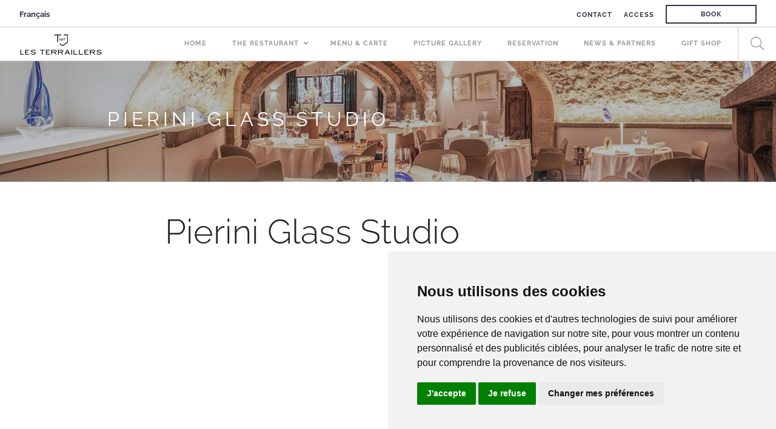

--- FILE ---
content_type: text/html; charset=UTF-8
request_url: https://www.lesterraillers.fr/en/pierini-glass-studio/
body_size: 6859
content:
<!DOCTYPE html><html lang="en-GB"><head><meta http-equiv="content-type" content="text/html;charset=UTF-8"><meta http-equiv="X-UA-Compatible" content="IE=edge"><meta name="viewport" content="width=device-width, initial-scale=1, maximum-scale=1, user-scalable=no"><meta name="yandex-verification" content="dcbe35bfa732f7b7" /><link rel="stylesheet" type="text/css" href="https://cdn.lesterraillers.fr/css/style.css"><link rel="apple-touch-icon" sizes="57x57" href="https://cdn.lesterraillers.fr/favicon/apple-icon-57x57.png"><link rel="apple-touch-icon" sizes="60x60" href="https://cdn.lesterraillers.fr/favicon/apple-icon-60x60.png"><link rel="apple-touch-icon" sizes="72x72" href="https://cdn.lesterraillers.fr/favicon/apple-icon-72x72.png"><link rel="apple-touch-icon" sizes="76x76" href="https://cdn.lesterraillers.fr/favicon/apple-icon-76x76.png"><link rel="apple-touch-icon" sizes="114x114" href="https://cdn.lesterraillers.fr/favicon/apple-icon-114x114.png"><link rel="apple-touch-icon" sizes="120x120" href="https://cdn.lesterraillers.fr/favicon/apple-icon-120x120.png"><link rel="apple-touch-icon" sizes="144x144" href="https://cdn.lesterraillers.fr/favicon/apple-icon-144x144.png"><link rel="apple-touch-icon" sizes="152x152" href="https://cdn.lesterraillers.fr/favicon/apple-icon-152x152.png"><link rel="apple-touch-icon" sizes="180x180" href="https://cdn.lesterraillers.fr/favicon/apple-icon-180x180.png"><link rel="icon" type="image/png" sizes="192x192"  href="https://cdn.lesterraillers.fr/favicon/android-icon-192x192.png"><link rel="icon" type="image/png" sizes="32x32" href="https://cdn.lesterraillers.fr/favicon/favicon-32x32.png"><link rel="icon" type="image/png" sizes="96x96" href="https://cdn.lesterraillers.fr/favicon/favicon-96x96.png"><link rel="icon" type="image/png" sizes="16x16" href="https://cdn.lesterraillers.fr/favicon/favicon-16x16.png"><link rel="manifest" href="https://cdn.lesterraillers.fr/favicon/manifest.json"><meta name="msapplication-TileColor" content="#80344d"><meta name="msapplication-TileImage" content="https://cdn.lesterraillers.fr/favicon/ms-icon-144x144.png"><meta name="theme-color" content="#80344d"><link media="all" href="https://www.lesterraillers.fr/wp-content/cache/autoptimize/css/autoptimize_1ed983c1992a8d808fdf7577775a0835.css" rel="stylesheet"><title>Pierini Glass Studio - Les Terraillers</title><meta name='robots' content='index, follow, max-image-preview:large, max-snippet:-1, max-video-preview:-1' /><link rel="alternate" href="https://www.lesterraillers.fr/galerie-pierini/" hreflang="fr" /><link rel="alternate" href="https://www.lesterraillers.fr/en/pierini-glass-studio/" hreflang="en" /><link rel="canonical" href="https://www.lesterraillers.fr/en/pierini-glass-studio/" /><meta property="og:locale" content="en_GB" /><meta property="og:locale:alternate" content="fr_FR" /><meta property="og:type" content="article" /><meta property="og:title" content="Pierini Glass Studio - Les Terraillers" /><meta property="og:description" content="Seeing glass artists at work in Biot is possible. You can admire the two glass sculptors, father and son, Robert and Antoine PIERINI , in their workshop, exercising their art [&hellip;]" /><meta property="og:url" content="https://www.lesterraillers.fr/en/pierini-glass-studio/" /><meta property="og:site_name" content="Les Terraillers" /><meta property="article:published_time" content="2021-06-08T12:43:37+00:00" /><meta property="article:modified_time" content="2021-07-12T08:40:45+00:00" /><meta property="og:image" content="https://www.lesterraillers.fr/wp-content/uploads/2021/06/galerie-pierini-souffleur-verre-min.jpg" /><meta property="og:image:width" content="550" /><meta property="og:image:height" content="550" /><meta property="og:image:type" content="image/jpeg" /><meta name="author" content="romain" /><meta name="twitter:card" content="summary_large_image" /><meta name="twitter:label1" content="Written by" /><meta name="twitter:data1" content="romain" /><meta name="twitter:label2" content="Estimated reading time" /><meta name="twitter:data2" content="1 minute" /> <script type="application/ld+json" class="yoast-schema-graph">{"@context":"https://schema.org","@graph":[{"@type":"Article","@id":"https://www.lesterraillers.fr/en/pierini-glass-studio/#article","isPartOf":{"@id":"https://www.lesterraillers.fr/en/pierini-glass-studio/"},"author":{"name":"romain","@id":"https://www.lesterraillers.fr/en/#/schema/person/90201250450ebbbbfa594ae2bb9a963b"},"headline":"Pierini Glass Studio","datePublished":"2021-06-08T12:43:37+00:00","dateModified":"2021-07-12T08:40:45+00:00","mainEntityOfPage":{"@id":"https://www.lesterraillers.fr/en/pierini-glass-studio/"},"wordCount":159,"image":{"@id":"https://www.lesterraillers.fr/en/pierini-glass-studio/#primaryimage"},"thumbnailUrl":"https://www.lesterraillers.fr/wp-content/uploads/2021/06/galerie-pierini-souffleur-verre-min.jpg","articleSection":["Les Terraillers"],"inLanguage":"en-GB"},{"@type":"WebPage","@id":"https://www.lesterraillers.fr/en/pierini-glass-studio/","url":"https://www.lesterraillers.fr/en/pierini-glass-studio/","name":"Pierini Glass Studio - Les Terraillers","isPartOf":{"@id":"https://www.lesterraillers.fr/en/#website"},"primaryImageOfPage":{"@id":"https://www.lesterraillers.fr/en/pierini-glass-studio/#primaryimage"},"image":{"@id":"https://www.lesterraillers.fr/en/pierini-glass-studio/#primaryimage"},"thumbnailUrl":"https://www.lesterraillers.fr/wp-content/uploads/2021/06/galerie-pierini-souffleur-verre-min.jpg","datePublished":"2021-06-08T12:43:37+00:00","dateModified":"2021-07-12T08:40:45+00:00","author":{"@id":"https://www.lesterraillers.fr/en/#/schema/person/90201250450ebbbbfa594ae2bb9a963b"},"inLanguage":"en-GB","potentialAction":[{"@type":"ReadAction","target":["https://www.lesterraillers.fr/en/pierini-glass-studio/"]}]},{"@type":"ImageObject","inLanguage":"en-GB","@id":"https://www.lesterraillers.fr/en/pierini-glass-studio/#primaryimage","url":"https://www.lesterraillers.fr/wp-content/uploads/2021/06/galerie-pierini-souffleur-verre-min.jpg","contentUrl":"https://www.lesterraillers.fr/wp-content/uploads/2021/06/galerie-pierini-souffleur-verre-min.jpg","width":550,"height":550},{"@type":"WebSite","@id":"https://www.lesterraillers.fr/en/#website","url":"https://www.lesterraillers.fr/en/","name":"Les Terraillers","description":"","inLanguage":"en-GB"},{"@type":"Person","@id":"https://www.lesterraillers.fr/en/#/schema/person/90201250450ebbbbfa594ae2bb9a963b","name":"romain","image":{"@type":"ImageObject","inLanguage":"en-GB","@id":"https://www.lesterraillers.fr/en/#/schema/person/image/","url":"https://secure.gravatar.com/avatar/c0f5466ef63bb326e522adfc64e64e9c?s=96&d=mm&r=g","contentUrl":"https://secure.gravatar.com/avatar/c0f5466ef63bb326e522adfc64e64e9c?s=96&d=mm&r=g","caption":"romain"},"sameAs":["https://www.lesterraillers.fr"]}]}</script> <link rel="alternate" type="application/rss+xml" title="Les Terraillers &raquo; Pierini Glass Studio Comments Feed" href="https://www.lesterraillers.fr/en/pierini-glass-studio/feed/" />  <script type="text/javascript" src="https://www.googletagmanager.com/gtag/js?id=GT-M3VXP42T" id="google_gtagjs-js" async></script> <script type="text/javascript" id="google_gtagjs-js-after">window.dataLayer = window.dataLayer || [];function gtag(){dataLayer.push(arguments);}
gtag("set","linker",{"domains":["www.lesterraillers.fr"]});
gtag("js", new Date());
gtag("set", "developer_id.dZTNiMT", true);
gtag("config", "GT-M3VXP42T");
 window._googlesitekit = window._googlesitekit || {}; window._googlesitekit.throttledEvents = []; window._googlesitekit.gtagEvent = (name, data) => { var key = JSON.stringify( { name, data } ); if ( !! window._googlesitekit.throttledEvents[ key ] ) { return; } window._googlesitekit.throttledEvents[ key ] = true; setTimeout( () => { delete window._googlesitekit.throttledEvents[ key ]; }, 5 ); gtag( "event", name, { ...data, event_source: "site-kit" } ); };</script> <meta name="generator" content="Site Kit by Google 1.166.0" /> <script>(function(w,d,s,l,i){w[l]=w[l]||[];w[l].push({'gtm.start':new Date().getTime(),event:'gtm.js'});var f=d.getElementsByTagName(s)[0],j=d.createElement(s),dl=l!='dataLayer'?'&l='+l:'';j.async=true;j.src='https://www.googletagmanager.com/gtm.js?id='+i+dl;f.parentNode.insertBefore(j,f);})(window,document,'script','dataLayer','GTM-5GVDHG7');</script> </head><body class="post-template-default single single-post postid-148 single-format-standard preload"> <noscript><iframe src="https://www.googletagmanager.com/ns.html?id=GTM-5GVDHG7" height="0" width="0" style="display:none;visibility:hidden"></iframe></noscript> <a href="#main" class="skip">Aller au contenu principal</a><header><div class="main--nav"><div class="main--nav--logo"> <a href="https://www.lesterraillers.fr/" title="Les Terraillers Restaurant in Biot - 1 Star at Guide Michelin" class="logo"> <img src="https://cdn.lesterraillers.fr/img/logo-les-terraillers.svg" alt="Les Terraillers Restaurant in Biot - 1 Star at Guide Michelin" width="137" height="33"> </a></div><div class="main--nav--menu"><nav class="menu-wrapper"><div class="menu-main-menu-en-container"><ul id="menu-main-menu-en" class="menu"><li id="menu-item-46" class="menu-item menu-item-type-post_type menu-item-object-page menu-item-home menu-item-46"><a href="https://www.lesterraillers.fr/en/">Home</a></li><li id="menu-item-66" class="menu-item menu-item-type-post_type menu-item-object-page menu-item-has-children menu-item-66"><a href="https://www.lesterraillers.fr/en/gastronomic-restaurant-biot/">The Restaurant</a><ul class="sub-menu"><li id="menu-item-65" class="menu-item menu-item-type-post_type menu-item-object-page menu-item-65"><a href="https://www.lesterraillers.fr/en/about/">About</a></li><li id="menu-item-64" class="menu-item menu-item-type-post_type menu-item-object-page menu-item-64"><a href="https://www.lesterraillers.fr/en/chef-michael-fulci/">Michael Fulci</a></li></ul></li><li id="menu-item-62" class="menu-item menu-item-type-post_type menu-item-object-page menu-item-62"><a href="https://www.lesterraillers.fr/en/menu-carte/">Menu &#038; Carte</a></li><li id="menu-item-243" class="menu-item menu-item-type-post_type menu-item-object-page menu-item-243"><a href="https://www.lesterraillers.fr/en/picture-gallery/">Picture gallery</a></li><li id="menu-item-61" class="menu-item menu-item-type-post_type menu-item-object-page menu-item-61"><a href="https://www.lesterraillers.fr/en/reservation/">Reservation</a></li><li id="menu-item-123" class="menu-item menu-item-type-post_type menu-item-object-page current_page_parent menu-item-123"><a href="https://www.lesterraillers.fr/en/news-partners/">News &#038; Partners</a></li><li id="menu-item-124" class="menu-item menu-item-type-post_type menu-item-object-page menu-item-124"><a href="https://www.lesterraillers.fr/en/gift-shop/">Gift Shop</a></li></ul></div></nav><div class="search"> <a href="https://www.lesterraillers.fr/en/search/" title=""><i class="fal fa-search"></i></a></div></div></div><div class="sidebar--top"><div class="sidebar--top--left"><div class="menu-langues-container"><ul id="menu-langues" class="menu"><li id="menu-item-45-fr" class="lang-item lang-item-4 lang-item-fr lang-item-first menu-item menu-item-type-custom menu-item-object-custom menu-item-45-fr"><a href="https://www.lesterraillers.fr/galerie-pierini/" hreflang="fr-FR" lang="fr-FR">Français</a></li></ul></div></div><div class="sidebar--top--right"> <a href="https://www.lesterraillers.fr/en/reservation/" title="Contact Les Terraillers Restaurant" class="link">Contact</a> <a href="https://www.lesterraillers.fr/en/reservation/#acces" title="How to come to Les Terraillers Restaurant" class="link">Access</a> <a href="https://www.lesterraillers.fr/en/reservation/" title="Book your table at Les Terraillers Restaurant" class="btn">Book</a></div></div><div class="burger-menu"><span></span><span></span><span></span></div><ul class="mobile-bottom-cta"><li><a href="mailto:contact@lesterraillers.com" title=""><i class="fal fa-envelope"></i></a></li><li><a href="tel:+33493650159" title=""><i class="fal fa-phone-alt"></i></a></li><li><a href="https://www.lesterraillers.fr/en/reservation/" title="">Book</a></li></ul></header><section class="parallaxCover min" data-parallax data-speed="0.35" data-src="https://cdn.lesterraillers.fr/img/cover/restaurant-terraillers-article.jpg"><div class="caption container"><div class="row"><div class="col-lg-10 mx-auto"><div class="row"><div class="col-12"> <span class="t">Pierini Glass Studio</span></div></div></div></div></div></section><div id="main"></div><section class="container section--marged"><div class="row"><div class="col-lg-8 mx-auto block--content block--contentSingle" data-aos="fade-up"><h1>Pierini Glass Studio</h1><figure class="wp-block-embed is-type-video is-provider-youtube wp-block-embed-youtube wp-embed-aspect-16-9 wp-has-aspect-ratio"><div class="wp-block-embed__wrapper"> <iframe title="Verrerie Pierini, Artiste Verrier Antoine Pierini, à Biot" width="500" height="281" src="https://www.youtube.com/embed/djn_92oOiq0?feature=oembed" frameborder="0" allow="accelerometer; autoplay; clipboard-write; encrypted-media; gyroscope; picture-in-picture; web-share" referrerpolicy="strict-origin-when-cross-origin" allowfullscreen></iframe></div></figure><p>Seeing <strong>glass artists at work in Biot</strong> is possible. You can admire the two glass sculptors, father and son, <strong>Robert and <a href="https://www.antoinepierini.com/" target="_blank" rel="noreferrer noopener">Antoine PIERINI</a> </strong>, in their workshop, exercising their art and expressing their passion for glass, imagining works that are fascinating as much by their colors, their shapes and graphic patterns. Respectful of tradition, <strong>Robert and Antoine PIERINI are true artists in constant evolution </strong>.</p><p>Throughout the year, <strong>the PIERINI family welcomes very different artists to their studio and gallery </strong>. Among others, Nicolas Laty whose imagination reveals his sources in comics, his works are funny and very expressive animal figures. And Ada Loumani, the alliance of painting and sculpture in a changing universe: glass.</p><p><strong>The PIERINI gallery hosts Artist Residences 3 times a year </strong>. We invite glass sculptors to offer us their project in order to carry it out in our workshop for a week.</p><p><a href="https://www.pierini-glassstudio.com/" target="_blank" rel="noreferrer noopener">www.pierini-glassstudio.com</a> &#8211; <a href="https://www.antoinepierini.com/" target="_blank" rel="noreferrer noopener">Antoine Pierini</a></p><div> <a href="https://www.lesterraillers.fr/en/news-partners/" class="block--goback"><i class="fal fa-undo"></i> Back to posts</a></div></div><div class="col-lg-8 mx-auto block--sharer" data-aos="fade-up"> <span>Share this post</span><ul><li><a href="https://www.facebook.com/sharer/sharer.php?u=https://www.lesterraillers.fr/en/pierini-glass-studio/" target="_blank" rel="noopener"><i class="fab fa-facebook-f"></i></a></li><li><a href="https://twitter.com/intent/tweet?text=Les+Terraillers+-+Pierini+Glass+Studio&url=https://www.lesterraillers.fr/en/pierini-glass-studio/" target="_blank" rel="noopener"><i class="fab fa-twitter"></i></a></li><li><a href="http://pinterest.com/pin/create/button/?url=https://www.lesterraillers.fr/en/pierini-glass-studio/&description=Les+Terraillers+-+Pierini+Glass+Studio" target="_blank" rel="noopener"><i class="fab fa-pinterest"></i></a></li><li><a href="mailto:?subject=Les Terraillers&body=https://www.lesterraillers.fr/en/pierini-glass-studio/" target="_blank" rel="noopener"><i class="fas fa-envelope"></i></a></li></ul></div></div></section><footer data-aos="fade"><div class="container"><div class="row"><div class="col-lg-3 foo-logo"> <a href="https://www.lesterraillers.fr/" title="Les Terraillers Restaurant in Biot - 1 Star at Guide Michelin" class="logo"> <img data-src="https://cdn.lesterraillers.fr/img/logo-les-terraillers-foo.svg" alt="Les Terraillers Restaurant in Biot - 1 Star at Guide Michelin" width="220" height="" class="lazy"> </a><p>Les Terraillers is gastronomic restaurant located in an ancient mansion at the entrance of the charming village of Biot. Inside the “bastide” you will find a rustic-chic atmosphere with vaulted ceilings; outside, a welcoming terrace awaits you for al fresco dining. The restaurant is awarded with one Michelin Star.</p></div><div class="col-lg-3 foo-links"><p class="t">Useful links</p><nav class="menu-wrapper"><div class="menu-menu-footer-en-container"><ul id="menu-menu-footer-en" class="menu"><li id="menu-item-81" class="menu-item menu-item-type-post_type menu-item-object-page menu-item-81"><a href="https://www.lesterraillers.fr/en/reservation/">Reservation</a></li><li id="menu-item-80" class="menu-item menu-item-type-post_type menu-item-object-page menu-item-80"><a href="https://www.lesterraillers.fr/en/menu-carte/">Menu &#038; Carte</a></li><li id="menu-item-240" class="menu-item menu-item-type-post_type menu-item-object-page menu-item-240"><a href="https://www.lesterraillers.fr/en/picture-gallery/">Picture gallery</a></li><li id="menu-item-103" class="menu-item menu-item-type-post_type menu-item-object-page menu-item-103"><a href="https://www.lesterraillers.fr/en/gift-shop/">Gift Shop</a></li><li id="menu-item-104" class="menu-item menu-item-type-post_type menu-item-object-page menu-item-104"><a href="https://www.lesterraillers.fr/en/recruitment/">Recruitment</a></li><li id="menu-item-105" class="menu-item menu-item-type-post_type menu-item-object-page menu-item-105"><a href="https://www.lesterraillers.fr/en/search/">Search</a></li></ul></div></nav></div><div class="col-lg-3 foo-michelin"><p class="t">Michelin Guide &Star; Gault & Millau</p><div class="row"><div class="col-md-6 order-md-2"> <a href="https://fr.gaultmillau.com/restaurants/les-terraillers?locale=fr-FR" target="_blank" rel="noopener" title="Les Terraillers Restaurant 16.5/20 by Gault & Millau"><figure> <img src="https://cdn.lesterraillers.fr/img/misc/gault-millau-2021.jpg" width="120" height="93" alt="Les Terraillers Restaurant 16.5/20 by Gault & Millau" loading="lazy" style="margin-top : 10px"></figure> </a></div><div class="col-md-6 order-md-1"> <a href="https://guide.michelin.com/fr/fr/provence-alpes-cote-dazur/biot/restaurant/les-terraillers" target="_blank" rel="noopener" title="Les Terraillers Restaurant 1 star on Guide Michelin"><figure> <img src="https://cdn.lesterraillers.fr/img/misc/logo-michelin-2025.png" width="120" height="120" alt="Les Terraillers Restaurant 1 star on Guide Michelin" loading="lazy"></figure> </a></div></div> <span><i class="ico-mr ico-red ico-macaron"></i> A MICHELIN star: cuisine of great finesse. Worth the stop!</span> <span><i class="ico-mr ico-red ico-3couverts"></i> Very good standing. Our most beautiful addresses.</span></div><div class="col-lg-3 foo-rs"><p class="t">Opening hours</p><p>Wednesday to Sunday<br /> Lunch: 12.00 &#8211; 14.00<br /> Dinner: 7pm &#8211; 10pm<br /> Closed all day on Mondays and Tuesdays, and for dinner on Sundays.</p><p class="t">Follow us on Social Networks</p><div class="block--rs"><ul><li><a href="https://www.facebook.com/LesTerraillers/" target="_blank" rel="noopener" title="Les Terraillers Restaurant on Facebook"><i class="fab fa-facebook-f"></i></a></li><li><a href="https://www.instagram.com/lesterraillers" target="_blank" rel="noopener" title="Les Terraillers Restaurant on Instagram"><i class="fab fa-instagram"></i></a></li><li><a href="https://guide.michelin.com/fr/fr/provence-alpes-cote-dazur/biot/restaurant/les-terraillers" target="_blank" rel="noopener" title="Les Terraillers Restaurant on Guide Michelin"><i class="ico-mr ico-macaron"></i></a></li><li><a href="https://fr.gaultmillau.com/restaurants/les-terraillers?locale=fr-FR" target="_blank" rel="noopener" title="Les Terraillers Restaurant 16.5/20 by Gault & Millau"><img data-src="https://cdn.lesterraillers.fr/img/misc/logo-gault-millau-min.svg" class="lazy" alt="Gault&Millau Les Terraillers" width="24" height="19"></a></li><li><a href="https://www.tripadvisor.fr/Restaurant_Review-g187219-d1460236-Reviews-Les_Terraillers-Biot_French_Riviera_Cote_d_Azur_Provence_Alpes_Cote_d_Azur.html" target="_blank" rel="noopener" title="Les Terraillers Restaurant on TripAdvisor"><i class="fab fa-tripadvisor"></i></a></li></ul></div><div class="block--instagramFeed"><div 
 class="elfsight-widget-instagram-feed elfsight-widget" 
 data-elfsight-instagram-feed-options="%7B%22apiChangesMessage%22%3Anull%2C%22sourceType%22%3A%22personalAccount%22%2C%22source%22%3A%5B%5D%2C%22personalAccessToken%22%3A%22bf2819b2-d0ae-406a-82b9-b083c9fdd11d%22%2C%22businessAccessToken%22%3A%22%22%2C%22businessAccount%22%3Anull%2C%22position%22%3A%22%22%2C%22businessHashtag%22%3A%22%23eiffeltower%22%2C%22filterOnly%22%3A%5B%5D%2C%22filterExcept%22%3A%5B%5D%2C%22limit%22%3A0%2C%22order%22%3A%22date%22%2C%22layout%22%3A%22grid%22%2C%22postTemplate%22%3A%22tile%22%2C%22columns%22%3A3%2C%22rows%22%3A3%2C%22gutter%22%3A2%2C%22responsive%22%3A%5B%7B%22minWidth%22%3A375%2C%22columns%22%3A1%2C%22rows%22%3A1%2C%22gutter%22%3A%220%22%7D%2C%7B%22minWidth%22%3A768%2C%22columns%22%3A3%2C%22rows%22%3A2%2C%22gutter%22%3A%220%22%7D%5D%2C%22width%22%3A%22auto%22%2C%22callToActionButtons%22%3A%5B%7B%22postUrl%22%3A%22https%3A%5C%2F%5C%2Fwww.instagram.com%5C%2Fp%5C%2FBmr7eH0nyxQ%5C%2F%22%2C%22buttonLabel%22%3A%22Install%20Instagram%20Feed%20now%22%2C%22buttonLink%22%3A%22https%3A%5C%2F%5C%2Felfsight.com%5C%2Finstagram-feed-instashow%5C%2F%22%7D%2C%7B%22postUrl%22%3A%22https%3A%5C%2F%5C%2Fwww.instagram.com%5C%2Fp%5C%2FBmgZy5FnnQB%5C%2F%22%2C%22buttonLabel%22%3A%22Install%20Instagram%20Feed%20now%22%2C%22buttonLink%22%3A%22https%3A%5C%2F%5C%2Felfsight.com%5C%2Finstagram-feed-instashow%5C%2F%22%7D%2C%7B%22postUrl%22%3A%22https%3A%5C%2F%5C%2Fwww.instagram.com%5C%2Fp%5C%2FBmbbCfBndRU%5C%2F%22%2C%22buttonLabel%22%3A%22Install%20Instagram%20Feed%20now%22%2C%22buttonLink%22%3A%22https%3A%5C%2F%5C%2Felfsight.com%5C%2Finstagram-feed-instashow%5C%2F%22%7D%5D%2C%22postElements%22%3A%5B%22user%22%2C%22date%22%2C%22instagramLink%22%2C%22commentsCount%22%2C%22share%22%2C%22text%22%2C%22likesCount%22%5D%2C%22popupElements%22%3A%5B%22user%22%2C%22location%22%2C%22followButton%22%2C%22instagramLink%22%2C%22likesCount%22%2C%22share%22%2C%22text%22%2C%22comments%22%2C%22date%22%5D%2C%22imageClickAction%22%3A%22popup%22%2C%22sliderArrows%22%3Atrue%2C%22sliderDrag%22%3Atrue%2C%22sliderSpeed%22%3A0.6%2C%22sliderAutoplay%22%3A%22%22%2C%22colorScheme%22%3A%22default%22%2C%22colorPostOverlayBg%22%3A%22rgba%280%2C%200%2C%200%2C%200.8%29%22%2C%22colorPostOverlayText%22%3A%22rgb%28255%2C%20255%2C%20255%29%22%2C%22colorPostBg%22%3A%22rgb%28255%2C%20255%2C%20255%29%22%2C%22colorPostText%22%3A%22rgb%280%2C%200%2C%200%29%22%2C%22colorPostLinks%22%3A%22rgb%280%2C%2053%2C%20107%29%22%2C%22colorSliderArrows%22%3A%22rgb%28255%2C%20255%2C%20255%29%22%2C%22colorSliderArrowsBg%22%3A%22rgba%280%2C%200%2C%200%2C%200.9%29%22%2C%22colorGridLoadMoreButton%22%3A%22rgb%2856%2C%20151%2C%20240%29%22%2C%22colorPopupOverlay%22%3A%22rgba%2843%2C%2043%2C%2043%2C%200.9%29%22%2C%22colorPopupBg%22%3A%22rgb%28255%2C%20255%2C%20255%29%22%2C%22colorPopupText%22%3A%22rgb%280%2C%200%2C%200%29%22%2C%22colorPopupLinks%22%3A%22rgb%280%2C%2053%2C%20105%29%22%2C%22colorPopupFollowButton%22%3A%22rgb%2856%2C%20151%2C%20240%29%22%2C%22colorPopupCtaButton%22%3A%22rgb%2856%2C%20151%2C%20240%29%22%2C%22widgetTitle%22%3A%22%22%2C%22lang%22%3A%22fr%22%2C%22apiUrl%22%3A%22https%3A%5C%2F%5C%2Fwww.lesterraillers.fr%5C%2Fwp-json%5C%2Felfsight-instagram-feed%5C%2Fapi%22%2C%22apiProxyUrl%22%3A%22https%3A%5C%2F%5C%2Fwww.lesterraillers.fr%5C%2Fwp-json%5C%2Felfsight-instagram-feed%22%2C%22widgetId%22%3A%221%22%7D" 
 data-elfsight-instagram-feed-version="4.0.0"
 data-elfsight-widget-id="elfsight-instagram-feed-1"></div></div></div><div class="w-100 mb-5"></div><div class="col-12 foo-copyright"> &copy; Copyright 2026 Les Terraillers, all rights reserved. <a href="https://www.lesterraillers.fr/mentions-legales/" title="Mentions légales du site Les Terraillers">Legal Notice</a> <a href="https://www.lesterraillers.fr/politique-de-confidentialite/" title="Politique de confidentialité du site Les Terraillers">Privacy Policy</a>. <a href="#" id="open_preferences_center" title="Editer mes préférences cookiers">Changer mes préférences</a>. <a href="https://www.qualium.fr/" title="Design + Code by CSP-France.fr" target="_blank">Website by Qualium</a>.</div></div></div> <a href="#top" class="to_top" name="top">TOP</a></footer> <script type="text/javascript" src="https://cdn.lesterraillers.fr/js/scripts.js" async></script>  <script type="text/javascript" src="//www.cookieconsent.com/releases/4.0.0/cookie-consent.js" charset="UTF-8"></script> <script type="text/javascript" charset="UTF-8">document.addEventListener('DOMContentLoaded', function () {
cookieconsent.run({"notice_banner_type":"simple","consent_type":"express","palette":"light","language":"fr","page_load_consent_levels":["strictly-necessary"],"notice_banner_reject_button_hide":false,"preferences_center_close_button_hide":false,"website_name":"Les Terraillers","open_preferences_center_selector":"#open_preferences_center","website_privacy_policy_url":"https://www.lesterraillers.fr/politique-de-confidentialite/"});
});</script>  <script type="text/plain" cookie-consent="tracking"></script>  <script type="text/javascript" src="https://www.google.com/recaptcha/api.js?render=6LeNeNUbAAAAAFBftM60YcAbT7N0rpY4_uI6cf6w&amp;ver=3.0" id="google-recaptcha-js"></script> <script type="text/javascript" src="https://www.lesterraillers.fr/wp-includes/js/dist/vendor/wp-polyfill.min.js?ver=3.15.0" id="wp-polyfill-js"></script> <script type="text/javascript" id="wpcf7-recaptcha-js-before">var wpcf7_recaptcha = {
    "sitekey": "6LeNeNUbAAAAAFBftM60YcAbT7N0rpY4_uI6cf6w",
    "actions": {
        "homepage": "homepage",
        "contactform": "contactform"
    }
};</script> <script type="text/javascript" src="https://www.lesterraillers.fr/wp-content/plugins/contact-form-7/modules/recaptcha/index.js?ver=6.1.4" id="wpcf7-recaptcha-js"></script> <script type="text/javascript" src="https://www.lesterraillers.fr/wp-content/plugins/google-site-kit/dist/assets/js/googlesitekit-events-provider-contact-form-7-40476021fb6e59177033.js" id="googlesitekit-events-provider-contact-form-7-js" defer></script> <script type="text/javascript" src="https://www.lesterraillers.fr/wp-content/plugins/elfsight-instagram-feed-cc/assets/elfsight-instagram-feed.js?ver=4.0.0" id="elfsight-instagram-feed-js"></script> </body></html>

--- FILE ---
content_type: text/html; charset=utf-8
request_url: https://www.google.com/recaptcha/api2/anchor?ar=1&k=6LeNeNUbAAAAAFBftM60YcAbT7N0rpY4_uI6cf6w&co=aHR0cHM6Ly93d3cubGVzdGVycmFpbGxlcnMuZnI6NDQz&hl=en&v=PoyoqOPhxBO7pBk68S4YbpHZ&size=invisible&anchor-ms=20000&execute-ms=30000&cb=t7zy3twowtwj
body_size: 48675
content:
<!DOCTYPE HTML><html dir="ltr" lang="en"><head><meta http-equiv="Content-Type" content="text/html; charset=UTF-8">
<meta http-equiv="X-UA-Compatible" content="IE=edge">
<title>reCAPTCHA</title>
<style type="text/css">
/* cyrillic-ext */
@font-face {
  font-family: 'Roboto';
  font-style: normal;
  font-weight: 400;
  font-stretch: 100%;
  src: url(//fonts.gstatic.com/s/roboto/v48/KFO7CnqEu92Fr1ME7kSn66aGLdTylUAMa3GUBHMdazTgWw.woff2) format('woff2');
  unicode-range: U+0460-052F, U+1C80-1C8A, U+20B4, U+2DE0-2DFF, U+A640-A69F, U+FE2E-FE2F;
}
/* cyrillic */
@font-face {
  font-family: 'Roboto';
  font-style: normal;
  font-weight: 400;
  font-stretch: 100%;
  src: url(//fonts.gstatic.com/s/roboto/v48/KFO7CnqEu92Fr1ME7kSn66aGLdTylUAMa3iUBHMdazTgWw.woff2) format('woff2');
  unicode-range: U+0301, U+0400-045F, U+0490-0491, U+04B0-04B1, U+2116;
}
/* greek-ext */
@font-face {
  font-family: 'Roboto';
  font-style: normal;
  font-weight: 400;
  font-stretch: 100%;
  src: url(//fonts.gstatic.com/s/roboto/v48/KFO7CnqEu92Fr1ME7kSn66aGLdTylUAMa3CUBHMdazTgWw.woff2) format('woff2');
  unicode-range: U+1F00-1FFF;
}
/* greek */
@font-face {
  font-family: 'Roboto';
  font-style: normal;
  font-weight: 400;
  font-stretch: 100%;
  src: url(//fonts.gstatic.com/s/roboto/v48/KFO7CnqEu92Fr1ME7kSn66aGLdTylUAMa3-UBHMdazTgWw.woff2) format('woff2');
  unicode-range: U+0370-0377, U+037A-037F, U+0384-038A, U+038C, U+038E-03A1, U+03A3-03FF;
}
/* math */
@font-face {
  font-family: 'Roboto';
  font-style: normal;
  font-weight: 400;
  font-stretch: 100%;
  src: url(//fonts.gstatic.com/s/roboto/v48/KFO7CnqEu92Fr1ME7kSn66aGLdTylUAMawCUBHMdazTgWw.woff2) format('woff2');
  unicode-range: U+0302-0303, U+0305, U+0307-0308, U+0310, U+0312, U+0315, U+031A, U+0326-0327, U+032C, U+032F-0330, U+0332-0333, U+0338, U+033A, U+0346, U+034D, U+0391-03A1, U+03A3-03A9, U+03B1-03C9, U+03D1, U+03D5-03D6, U+03F0-03F1, U+03F4-03F5, U+2016-2017, U+2034-2038, U+203C, U+2040, U+2043, U+2047, U+2050, U+2057, U+205F, U+2070-2071, U+2074-208E, U+2090-209C, U+20D0-20DC, U+20E1, U+20E5-20EF, U+2100-2112, U+2114-2115, U+2117-2121, U+2123-214F, U+2190, U+2192, U+2194-21AE, U+21B0-21E5, U+21F1-21F2, U+21F4-2211, U+2213-2214, U+2216-22FF, U+2308-230B, U+2310, U+2319, U+231C-2321, U+2336-237A, U+237C, U+2395, U+239B-23B7, U+23D0, U+23DC-23E1, U+2474-2475, U+25AF, U+25B3, U+25B7, U+25BD, U+25C1, U+25CA, U+25CC, U+25FB, U+266D-266F, U+27C0-27FF, U+2900-2AFF, U+2B0E-2B11, U+2B30-2B4C, U+2BFE, U+3030, U+FF5B, U+FF5D, U+1D400-1D7FF, U+1EE00-1EEFF;
}
/* symbols */
@font-face {
  font-family: 'Roboto';
  font-style: normal;
  font-weight: 400;
  font-stretch: 100%;
  src: url(//fonts.gstatic.com/s/roboto/v48/KFO7CnqEu92Fr1ME7kSn66aGLdTylUAMaxKUBHMdazTgWw.woff2) format('woff2');
  unicode-range: U+0001-000C, U+000E-001F, U+007F-009F, U+20DD-20E0, U+20E2-20E4, U+2150-218F, U+2190, U+2192, U+2194-2199, U+21AF, U+21E6-21F0, U+21F3, U+2218-2219, U+2299, U+22C4-22C6, U+2300-243F, U+2440-244A, U+2460-24FF, U+25A0-27BF, U+2800-28FF, U+2921-2922, U+2981, U+29BF, U+29EB, U+2B00-2BFF, U+4DC0-4DFF, U+FFF9-FFFB, U+10140-1018E, U+10190-1019C, U+101A0, U+101D0-101FD, U+102E0-102FB, U+10E60-10E7E, U+1D2C0-1D2D3, U+1D2E0-1D37F, U+1F000-1F0FF, U+1F100-1F1AD, U+1F1E6-1F1FF, U+1F30D-1F30F, U+1F315, U+1F31C, U+1F31E, U+1F320-1F32C, U+1F336, U+1F378, U+1F37D, U+1F382, U+1F393-1F39F, U+1F3A7-1F3A8, U+1F3AC-1F3AF, U+1F3C2, U+1F3C4-1F3C6, U+1F3CA-1F3CE, U+1F3D4-1F3E0, U+1F3ED, U+1F3F1-1F3F3, U+1F3F5-1F3F7, U+1F408, U+1F415, U+1F41F, U+1F426, U+1F43F, U+1F441-1F442, U+1F444, U+1F446-1F449, U+1F44C-1F44E, U+1F453, U+1F46A, U+1F47D, U+1F4A3, U+1F4B0, U+1F4B3, U+1F4B9, U+1F4BB, U+1F4BF, U+1F4C8-1F4CB, U+1F4D6, U+1F4DA, U+1F4DF, U+1F4E3-1F4E6, U+1F4EA-1F4ED, U+1F4F7, U+1F4F9-1F4FB, U+1F4FD-1F4FE, U+1F503, U+1F507-1F50B, U+1F50D, U+1F512-1F513, U+1F53E-1F54A, U+1F54F-1F5FA, U+1F610, U+1F650-1F67F, U+1F687, U+1F68D, U+1F691, U+1F694, U+1F698, U+1F6AD, U+1F6B2, U+1F6B9-1F6BA, U+1F6BC, U+1F6C6-1F6CF, U+1F6D3-1F6D7, U+1F6E0-1F6EA, U+1F6F0-1F6F3, U+1F6F7-1F6FC, U+1F700-1F7FF, U+1F800-1F80B, U+1F810-1F847, U+1F850-1F859, U+1F860-1F887, U+1F890-1F8AD, U+1F8B0-1F8BB, U+1F8C0-1F8C1, U+1F900-1F90B, U+1F93B, U+1F946, U+1F984, U+1F996, U+1F9E9, U+1FA00-1FA6F, U+1FA70-1FA7C, U+1FA80-1FA89, U+1FA8F-1FAC6, U+1FACE-1FADC, U+1FADF-1FAE9, U+1FAF0-1FAF8, U+1FB00-1FBFF;
}
/* vietnamese */
@font-face {
  font-family: 'Roboto';
  font-style: normal;
  font-weight: 400;
  font-stretch: 100%;
  src: url(//fonts.gstatic.com/s/roboto/v48/KFO7CnqEu92Fr1ME7kSn66aGLdTylUAMa3OUBHMdazTgWw.woff2) format('woff2');
  unicode-range: U+0102-0103, U+0110-0111, U+0128-0129, U+0168-0169, U+01A0-01A1, U+01AF-01B0, U+0300-0301, U+0303-0304, U+0308-0309, U+0323, U+0329, U+1EA0-1EF9, U+20AB;
}
/* latin-ext */
@font-face {
  font-family: 'Roboto';
  font-style: normal;
  font-weight: 400;
  font-stretch: 100%;
  src: url(//fonts.gstatic.com/s/roboto/v48/KFO7CnqEu92Fr1ME7kSn66aGLdTylUAMa3KUBHMdazTgWw.woff2) format('woff2');
  unicode-range: U+0100-02BA, U+02BD-02C5, U+02C7-02CC, U+02CE-02D7, U+02DD-02FF, U+0304, U+0308, U+0329, U+1D00-1DBF, U+1E00-1E9F, U+1EF2-1EFF, U+2020, U+20A0-20AB, U+20AD-20C0, U+2113, U+2C60-2C7F, U+A720-A7FF;
}
/* latin */
@font-face {
  font-family: 'Roboto';
  font-style: normal;
  font-weight: 400;
  font-stretch: 100%;
  src: url(//fonts.gstatic.com/s/roboto/v48/KFO7CnqEu92Fr1ME7kSn66aGLdTylUAMa3yUBHMdazQ.woff2) format('woff2');
  unicode-range: U+0000-00FF, U+0131, U+0152-0153, U+02BB-02BC, U+02C6, U+02DA, U+02DC, U+0304, U+0308, U+0329, U+2000-206F, U+20AC, U+2122, U+2191, U+2193, U+2212, U+2215, U+FEFF, U+FFFD;
}
/* cyrillic-ext */
@font-face {
  font-family: 'Roboto';
  font-style: normal;
  font-weight: 500;
  font-stretch: 100%;
  src: url(//fonts.gstatic.com/s/roboto/v48/KFO7CnqEu92Fr1ME7kSn66aGLdTylUAMa3GUBHMdazTgWw.woff2) format('woff2');
  unicode-range: U+0460-052F, U+1C80-1C8A, U+20B4, U+2DE0-2DFF, U+A640-A69F, U+FE2E-FE2F;
}
/* cyrillic */
@font-face {
  font-family: 'Roboto';
  font-style: normal;
  font-weight: 500;
  font-stretch: 100%;
  src: url(//fonts.gstatic.com/s/roboto/v48/KFO7CnqEu92Fr1ME7kSn66aGLdTylUAMa3iUBHMdazTgWw.woff2) format('woff2');
  unicode-range: U+0301, U+0400-045F, U+0490-0491, U+04B0-04B1, U+2116;
}
/* greek-ext */
@font-face {
  font-family: 'Roboto';
  font-style: normal;
  font-weight: 500;
  font-stretch: 100%;
  src: url(//fonts.gstatic.com/s/roboto/v48/KFO7CnqEu92Fr1ME7kSn66aGLdTylUAMa3CUBHMdazTgWw.woff2) format('woff2');
  unicode-range: U+1F00-1FFF;
}
/* greek */
@font-face {
  font-family: 'Roboto';
  font-style: normal;
  font-weight: 500;
  font-stretch: 100%;
  src: url(//fonts.gstatic.com/s/roboto/v48/KFO7CnqEu92Fr1ME7kSn66aGLdTylUAMa3-UBHMdazTgWw.woff2) format('woff2');
  unicode-range: U+0370-0377, U+037A-037F, U+0384-038A, U+038C, U+038E-03A1, U+03A3-03FF;
}
/* math */
@font-face {
  font-family: 'Roboto';
  font-style: normal;
  font-weight: 500;
  font-stretch: 100%;
  src: url(//fonts.gstatic.com/s/roboto/v48/KFO7CnqEu92Fr1ME7kSn66aGLdTylUAMawCUBHMdazTgWw.woff2) format('woff2');
  unicode-range: U+0302-0303, U+0305, U+0307-0308, U+0310, U+0312, U+0315, U+031A, U+0326-0327, U+032C, U+032F-0330, U+0332-0333, U+0338, U+033A, U+0346, U+034D, U+0391-03A1, U+03A3-03A9, U+03B1-03C9, U+03D1, U+03D5-03D6, U+03F0-03F1, U+03F4-03F5, U+2016-2017, U+2034-2038, U+203C, U+2040, U+2043, U+2047, U+2050, U+2057, U+205F, U+2070-2071, U+2074-208E, U+2090-209C, U+20D0-20DC, U+20E1, U+20E5-20EF, U+2100-2112, U+2114-2115, U+2117-2121, U+2123-214F, U+2190, U+2192, U+2194-21AE, U+21B0-21E5, U+21F1-21F2, U+21F4-2211, U+2213-2214, U+2216-22FF, U+2308-230B, U+2310, U+2319, U+231C-2321, U+2336-237A, U+237C, U+2395, U+239B-23B7, U+23D0, U+23DC-23E1, U+2474-2475, U+25AF, U+25B3, U+25B7, U+25BD, U+25C1, U+25CA, U+25CC, U+25FB, U+266D-266F, U+27C0-27FF, U+2900-2AFF, U+2B0E-2B11, U+2B30-2B4C, U+2BFE, U+3030, U+FF5B, U+FF5D, U+1D400-1D7FF, U+1EE00-1EEFF;
}
/* symbols */
@font-face {
  font-family: 'Roboto';
  font-style: normal;
  font-weight: 500;
  font-stretch: 100%;
  src: url(//fonts.gstatic.com/s/roboto/v48/KFO7CnqEu92Fr1ME7kSn66aGLdTylUAMaxKUBHMdazTgWw.woff2) format('woff2');
  unicode-range: U+0001-000C, U+000E-001F, U+007F-009F, U+20DD-20E0, U+20E2-20E4, U+2150-218F, U+2190, U+2192, U+2194-2199, U+21AF, U+21E6-21F0, U+21F3, U+2218-2219, U+2299, U+22C4-22C6, U+2300-243F, U+2440-244A, U+2460-24FF, U+25A0-27BF, U+2800-28FF, U+2921-2922, U+2981, U+29BF, U+29EB, U+2B00-2BFF, U+4DC0-4DFF, U+FFF9-FFFB, U+10140-1018E, U+10190-1019C, U+101A0, U+101D0-101FD, U+102E0-102FB, U+10E60-10E7E, U+1D2C0-1D2D3, U+1D2E0-1D37F, U+1F000-1F0FF, U+1F100-1F1AD, U+1F1E6-1F1FF, U+1F30D-1F30F, U+1F315, U+1F31C, U+1F31E, U+1F320-1F32C, U+1F336, U+1F378, U+1F37D, U+1F382, U+1F393-1F39F, U+1F3A7-1F3A8, U+1F3AC-1F3AF, U+1F3C2, U+1F3C4-1F3C6, U+1F3CA-1F3CE, U+1F3D4-1F3E0, U+1F3ED, U+1F3F1-1F3F3, U+1F3F5-1F3F7, U+1F408, U+1F415, U+1F41F, U+1F426, U+1F43F, U+1F441-1F442, U+1F444, U+1F446-1F449, U+1F44C-1F44E, U+1F453, U+1F46A, U+1F47D, U+1F4A3, U+1F4B0, U+1F4B3, U+1F4B9, U+1F4BB, U+1F4BF, U+1F4C8-1F4CB, U+1F4D6, U+1F4DA, U+1F4DF, U+1F4E3-1F4E6, U+1F4EA-1F4ED, U+1F4F7, U+1F4F9-1F4FB, U+1F4FD-1F4FE, U+1F503, U+1F507-1F50B, U+1F50D, U+1F512-1F513, U+1F53E-1F54A, U+1F54F-1F5FA, U+1F610, U+1F650-1F67F, U+1F687, U+1F68D, U+1F691, U+1F694, U+1F698, U+1F6AD, U+1F6B2, U+1F6B9-1F6BA, U+1F6BC, U+1F6C6-1F6CF, U+1F6D3-1F6D7, U+1F6E0-1F6EA, U+1F6F0-1F6F3, U+1F6F7-1F6FC, U+1F700-1F7FF, U+1F800-1F80B, U+1F810-1F847, U+1F850-1F859, U+1F860-1F887, U+1F890-1F8AD, U+1F8B0-1F8BB, U+1F8C0-1F8C1, U+1F900-1F90B, U+1F93B, U+1F946, U+1F984, U+1F996, U+1F9E9, U+1FA00-1FA6F, U+1FA70-1FA7C, U+1FA80-1FA89, U+1FA8F-1FAC6, U+1FACE-1FADC, U+1FADF-1FAE9, U+1FAF0-1FAF8, U+1FB00-1FBFF;
}
/* vietnamese */
@font-face {
  font-family: 'Roboto';
  font-style: normal;
  font-weight: 500;
  font-stretch: 100%;
  src: url(//fonts.gstatic.com/s/roboto/v48/KFO7CnqEu92Fr1ME7kSn66aGLdTylUAMa3OUBHMdazTgWw.woff2) format('woff2');
  unicode-range: U+0102-0103, U+0110-0111, U+0128-0129, U+0168-0169, U+01A0-01A1, U+01AF-01B0, U+0300-0301, U+0303-0304, U+0308-0309, U+0323, U+0329, U+1EA0-1EF9, U+20AB;
}
/* latin-ext */
@font-face {
  font-family: 'Roboto';
  font-style: normal;
  font-weight: 500;
  font-stretch: 100%;
  src: url(//fonts.gstatic.com/s/roboto/v48/KFO7CnqEu92Fr1ME7kSn66aGLdTylUAMa3KUBHMdazTgWw.woff2) format('woff2');
  unicode-range: U+0100-02BA, U+02BD-02C5, U+02C7-02CC, U+02CE-02D7, U+02DD-02FF, U+0304, U+0308, U+0329, U+1D00-1DBF, U+1E00-1E9F, U+1EF2-1EFF, U+2020, U+20A0-20AB, U+20AD-20C0, U+2113, U+2C60-2C7F, U+A720-A7FF;
}
/* latin */
@font-face {
  font-family: 'Roboto';
  font-style: normal;
  font-weight: 500;
  font-stretch: 100%;
  src: url(//fonts.gstatic.com/s/roboto/v48/KFO7CnqEu92Fr1ME7kSn66aGLdTylUAMa3yUBHMdazQ.woff2) format('woff2');
  unicode-range: U+0000-00FF, U+0131, U+0152-0153, U+02BB-02BC, U+02C6, U+02DA, U+02DC, U+0304, U+0308, U+0329, U+2000-206F, U+20AC, U+2122, U+2191, U+2193, U+2212, U+2215, U+FEFF, U+FFFD;
}
/* cyrillic-ext */
@font-face {
  font-family: 'Roboto';
  font-style: normal;
  font-weight: 900;
  font-stretch: 100%;
  src: url(//fonts.gstatic.com/s/roboto/v48/KFO7CnqEu92Fr1ME7kSn66aGLdTylUAMa3GUBHMdazTgWw.woff2) format('woff2');
  unicode-range: U+0460-052F, U+1C80-1C8A, U+20B4, U+2DE0-2DFF, U+A640-A69F, U+FE2E-FE2F;
}
/* cyrillic */
@font-face {
  font-family: 'Roboto';
  font-style: normal;
  font-weight: 900;
  font-stretch: 100%;
  src: url(//fonts.gstatic.com/s/roboto/v48/KFO7CnqEu92Fr1ME7kSn66aGLdTylUAMa3iUBHMdazTgWw.woff2) format('woff2');
  unicode-range: U+0301, U+0400-045F, U+0490-0491, U+04B0-04B1, U+2116;
}
/* greek-ext */
@font-face {
  font-family: 'Roboto';
  font-style: normal;
  font-weight: 900;
  font-stretch: 100%;
  src: url(//fonts.gstatic.com/s/roboto/v48/KFO7CnqEu92Fr1ME7kSn66aGLdTylUAMa3CUBHMdazTgWw.woff2) format('woff2');
  unicode-range: U+1F00-1FFF;
}
/* greek */
@font-face {
  font-family: 'Roboto';
  font-style: normal;
  font-weight: 900;
  font-stretch: 100%;
  src: url(//fonts.gstatic.com/s/roboto/v48/KFO7CnqEu92Fr1ME7kSn66aGLdTylUAMa3-UBHMdazTgWw.woff2) format('woff2');
  unicode-range: U+0370-0377, U+037A-037F, U+0384-038A, U+038C, U+038E-03A1, U+03A3-03FF;
}
/* math */
@font-face {
  font-family: 'Roboto';
  font-style: normal;
  font-weight: 900;
  font-stretch: 100%;
  src: url(//fonts.gstatic.com/s/roboto/v48/KFO7CnqEu92Fr1ME7kSn66aGLdTylUAMawCUBHMdazTgWw.woff2) format('woff2');
  unicode-range: U+0302-0303, U+0305, U+0307-0308, U+0310, U+0312, U+0315, U+031A, U+0326-0327, U+032C, U+032F-0330, U+0332-0333, U+0338, U+033A, U+0346, U+034D, U+0391-03A1, U+03A3-03A9, U+03B1-03C9, U+03D1, U+03D5-03D6, U+03F0-03F1, U+03F4-03F5, U+2016-2017, U+2034-2038, U+203C, U+2040, U+2043, U+2047, U+2050, U+2057, U+205F, U+2070-2071, U+2074-208E, U+2090-209C, U+20D0-20DC, U+20E1, U+20E5-20EF, U+2100-2112, U+2114-2115, U+2117-2121, U+2123-214F, U+2190, U+2192, U+2194-21AE, U+21B0-21E5, U+21F1-21F2, U+21F4-2211, U+2213-2214, U+2216-22FF, U+2308-230B, U+2310, U+2319, U+231C-2321, U+2336-237A, U+237C, U+2395, U+239B-23B7, U+23D0, U+23DC-23E1, U+2474-2475, U+25AF, U+25B3, U+25B7, U+25BD, U+25C1, U+25CA, U+25CC, U+25FB, U+266D-266F, U+27C0-27FF, U+2900-2AFF, U+2B0E-2B11, U+2B30-2B4C, U+2BFE, U+3030, U+FF5B, U+FF5D, U+1D400-1D7FF, U+1EE00-1EEFF;
}
/* symbols */
@font-face {
  font-family: 'Roboto';
  font-style: normal;
  font-weight: 900;
  font-stretch: 100%;
  src: url(//fonts.gstatic.com/s/roboto/v48/KFO7CnqEu92Fr1ME7kSn66aGLdTylUAMaxKUBHMdazTgWw.woff2) format('woff2');
  unicode-range: U+0001-000C, U+000E-001F, U+007F-009F, U+20DD-20E0, U+20E2-20E4, U+2150-218F, U+2190, U+2192, U+2194-2199, U+21AF, U+21E6-21F0, U+21F3, U+2218-2219, U+2299, U+22C4-22C6, U+2300-243F, U+2440-244A, U+2460-24FF, U+25A0-27BF, U+2800-28FF, U+2921-2922, U+2981, U+29BF, U+29EB, U+2B00-2BFF, U+4DC0-4DFF, U+FFF9-FFFB, U+10140-1018E, U+10190-1019C, U+101A0, U+101D0-101FD, U+102E0-102FB, U+10E60-10E7E, U+1D2C0-1D2D3, U+1D2E0-1D37F, U+1F000-1F0FF, U+1F100-1F1AD, U+1F1E6-1F1FF, U+1F30D-1F30F, U+1F315, U+1F31C, U+1F31E, U+1F320-1F32C, U+1F336, U+1F378, U+1F37D, U+1F382, U+1F393-1F39F, U+1F3A7-1F3A8, U+1F3AC-1F3AF, U+1F3C2, U+1F3C4-1F3C6, U+1F3CA-1F3CE, U+1F3D4-1F3E0, U+1F3ED, U+1F3F1-1F3F3, U+1F3F5-1F3F7, U+1F408, U+1F415, U+1F41F, U+1F426, U+1F43F, U+1F441-1F442, U+1F444, U+1F446-1F449, U+1F44C-1F44E, U+1F453, U+1F46A, U+1F47D, U+1F4A3, U+1F4B0, U+1F4B3, U+1F4B9, U+1F4BB, U+1F4BF, U+1F4C8-1F4CB, U+1F4D6, U+1F4DA, U+1F4DF, U+1F4E3-1F4E6, U+1F4EA-1F4ED, U+1F4F7, U+1F4F9-1F4FB, U+1F4FD-1F4FE, U+1F503, U+1F507-1F50B, U+1F50D, U+1F512-1F513, U+1F53E-1F54A, U+1F54F-1F5FA, U+1F610, U+1F650-1F67F, U+1F687, U+1F68D, U+1F691, U+1F694, U+1F698, U+1F6AD, U+1F6B2, U+1F6B9-1F6BA, U+1F6BC, U+1F6C6-1F6CF, U+1F6D3-1F6D7, U+1F6E0-1F6EA, U+1F6F0-1F6F3, U+1F6F7-1F6FC, U+1F700-1F7FF, U+1F800-1F80B, U+1F810-1F847, U+1F850-1F859, U+1F860-1F887, U+1F890-1F8AD, U+1F8B0-1F8BB, U+1F8C0-1F8C1, U+1F900-1F90B, U+1F93B, U+1F946, U+1F984, U+1F996, U+1F9E9, U+1FA00-1FA6F, U+1FA70-1FA7C, U+1FA80-1FA89, U+1FA8F-1FAC6, U+1FACE-1FADC, U+1FADF-1FAE9, U+1FAF0-1FAF8, U+1FB00-1FBFF;
}
/* vietnamese */
@font-face {
  font-family: 'Roboto';
  font-style: normal;
  font-weight: 900;
  font-stretch: 100%;
  src: url(//fonts.gstatic.com/s/roboto/v48/KFO7CnqEu92Fr1ME7kSn66aGLdTylUAMa3OUBHMdazTgWw.woff2) format('woff2');
  unicode-range: U+0102-0103, U+0110-0111, U+0128-0129, U+0168-0169, U+01A0-01A1, U+01AF-01B0, U+0300-0301, U+0303-0304, U+0308-0309, U+0323, U+0329, U+1EA0-1EF9, U+20AB;
}
/* latin-ext */
@font-face {
  font-family: 'Roboto';
  font-style: normal;
  font-weight: 900;
  font-stretch: 100%;
  src: url(//fonts.gstatic.com/s/roboto/v48/KFO7CnqEu92Fr1ME7kSn66aGLdTylUAMa3KUBHMdazTgWw.woff2) format('woff2');
  unicode-range: U+0100-02BA, U+02BD-02C5, U+02C7-02CC, U+02CE-02D7, U+02DD-02FF, U+0304, U+0308, U+0329, U+1D00-1DBF, U+1E00-1E9F, U+1EF2-1EFF, U+2020, U+20A0-20AB, U+20AD-20C0, U+2113, U+2C60-2C7F, U+A720-A7FF;
}
/* latin */
@font-face {
  font-family: 'Roboto';
  font-style: normal;
  font-weight: 900;
  font-stretch: 100%;
  src: url(//fonts.gstatic.com/s/roboto/v48/KFO7CnqEu92Fr1ME7kSn66aGLdTylUAMa3yUBHMdazQ.woff2) format('woff2');
  unicode-range: U+0000-00FF, U+0131, U+0152-0153, U+02BB-02BC, U+02C6, U+02DA, U+02DC, U+0304, U+0308, U+0329, U+2000-206F, U+20AC, U+2122, U+2191, U+2193, U+2212, U+2215, U+FEFF, U+FFFD;
}

</style>
<link rel="stylesheet" type="text/css" href="https://www.gstatic.com/recaptcha/releases/PoyoqOPhxBO7pBk68S4YbpHZ/styles__ltr.css">
<script nonce="kCPrHIOIkfBZ8Pvf8E2R4A" type="text/javascript">window['__recaptcha_api'] = 'https://www.google.com/recaptcha/api2/';</script>
<script type="text/javascript" src="https://www.gstatic.com/recaptcha/releases/PoyoqOPhxBO7pBk68S4YbpHZ/recaptcha__en.js" nonce="kCPrHIOIkfBZ8Pvf8E2R4A">
      
    </script></head>
<body><div id="rc-anchor-alert" class="rc-anchor-alert"></div>
<input type="hidden" id="recaptcha-token" value="[base64]">
<script type="text/javascript" nonce="kCPrHIOIkfBZ8Pvf8E2R4A">
      recaptcha.anchor.Main.init("[\x22ainput\x22,[\x22bgdata\x22,\x22\x22,\[base64]/[base64]/[base64]/bmV3IHJbeF0oY1swXSk6RT09Mj9uZXcgclt4XShjWzBdLGNbMV0pOkU9PTM/bmV3IHJbeF0oY1swXSxjWzFdLGNbMl0pOkU9PTQ/[base64]/[base64]/[base64]/[base64]/[base64]/[base64]/[base64]/[base64]\x22,\[base64]\\u003d\x22,\x22b04sasKhwqrDiXHDghQxw4nCsUnDg8OnUsKzwrN5wrzDt8KBwrozwp7CisKyw5pOw4hmwrXDhsOAw4/CkCzDhxrCo8O4bTTCsMKDFMOgwqPClkjDgcK3w6ZNf8Kfw78JA8O8ZcK7woY0LcKQw6PDqcOaRDjCj3HDoVYPwqsQW2ZaNRTDjUfCo8O4NRtRw4Etwrlrw7vDnsK6w4kKCcKsw6p5woEzwqnCsSDDtW3CvMKLw4HDr1/[base64]/CvnfCqcOpX8Ocwr4oPsOTHMKkw5vDgXEzAsO3U0zChw/DtT8PaMOyw6bDlWEyeMKhwqFQJsOTeAjCsMKLPMK3QMOvFTjCrsOeL8O8FXEeeGTDk8KSP8KWwrZNE2ZKw7EdVsKZw5vDtcOmE8KDwrZTVkHDskbCo39NJsKpBcONw4XDig/DtsKEN8OkGHfCt8ONGU0fZiDCih/CrsOww6XDijjDh0xEw5JqcSAzElBKZ8KrwqHDgxHCkjXDhcOiw7c4wqZhwo4OVcK1ccOmw4dxHTErWE7DtHchfsOawrBNwq/[base64]/CgMKHABvCq3DDj8OBGHvCssKuai7CjsOyd30Iw4/CuFrDlcOOWMKXew/CtMK5w6HDrsKVworDqkQVfnhCTcKRPElZwpxZYsOIwpJhN3hDw7/CuRExDSB5w7jDqsOvFsO2w5FWw5NPw48hwrLDl2B5KTx/OjtUEHfCqcOlfzMCGULDvGDDsDHDnsObNndQNH0De8KXwqXDkkZdBg4sw4LCh8OKIsO5w4QKcsOrMGINN2/CiMK+BAbCsSdpesK2w6fCk8KOAMKeCcOqLx3DosO8wrPDhDHDk3R9RMKawo/[base64]/DjcO/F256NcKTWHTCtcKIw5fDiHEdw4rDisO/WhFdwpc8P8OPc8Ofe27CgMKKwq4gMUjDicOPKMKlw5IgwrLDvxnCpjjDrwNQw4wgwqPDlMOrwpU3MSfDsMKcw5TCpQ4xwrnDvsKdB8Obw6jDpBzCkcO9w4/CqcOmwrrDq8O2w6jDj0vDkMKsw6lUR2FtwrjCmsKXw5/CkwRlIxnCuyVnHMKzc8O9w6zDiMOwwqVFwr8RKMKeZnDCsR/DmgPCoMKvHsK1w6ZPDMK6H8OOw6XDrMOBXMOgGMKww5TCvhkuKMKbNTrDrEfDsV/CgUwsw7EqDU/Dj8Ocwo3DpsOtH8KNGcOgZMKKZ8KjGV9Ew5QhUVNjwqzCnMONaRnDvsK/LsOJwpkuwrcNWMOZwpDDgMKePMOVNjrDlcKzITZXVW/DsUxWw504wr7DjsK+b8KDZ8KbwpAMwp4eBFUTByzDoMO/wrnDlsK4X2pCC8OzNiMKwoNWD3NzO8KVQsOvDibCtXrCoChnwpXCmlTDkCrCn0taw6F7RR0WK8K/esKRGRhxGxNcNMO0wrLDuhXDgMOlw5/DvUjChcKMwpEKOXDCisKqKsKAVlBdw7xQwqvCtsKmwqDCosKUw717b8Oqw5ZJTMOLE3ZObkPCiXvCpivDgcK9wojCk8KmwrfCswloIsOTbC3Dl8KEwpZbH1jDq3XDs3nDuMK8wrXDhsOYw5hYHFDCnD/[base64]/DhFY7ZAERTgFjC8OYwpcxDsOLw7REwrDCocOdGMOFw6hAAXhawrpJJUpWw7wtaMOSIzxpwpnDmMK7wq05a8OFZMOiw7PCgcKZw61dwpHDl8KCI8KdwqXDr0DCtTM3SsONbD7CkyXDiFkgbUDCpsKzwrIKw5h2BMOZUwPCp8Oww4/DsMOJb23DmcOfwqJMwrB/SUUuKMK8JAxLw7PCpcOvZm8waF0GGsKzG8KrBSXChUZvAcKyJcOGZ1o4w6rDtMKeb8O5wpFqXHvDjW1TYGjDpsO4wqTDgh3CmyHDl13Cu8O/Nzt1FMKueC9zwrUlwqDCscOMFsKxF8O8CA9TwqbCo1AUE8OPw5/CgMKtLMKQw4zDq8OZX1Uif8OFOsO2w7fCvTDDocKubUjCusOIFgLDrMKZFwM7woYYwr0gwrPCgWbDsMO9w5MRZ8OIEsOxAcKtQMOvbMOsesO/L8KZwrYCwq40woISwqoGRMKJXX/[base64]/[base64]/wrXCgUlCwrl/AMKow4JFwrhHwoTCoC3DicOGVgLClsOTTVzDqsOmUVxSIMOXV8KtwqHCvsOBwq7Dg11NPw3DqcKmwq05wp3Ch0bDpMK4w7HDpsKuwqZtw53CvcKcHD/CijZeKGLDhgYLw7xnFGvDpB3Cm8K4RQXDmsKIw5cBdCMENsO4KsOKw6PDqcKXw7DCi2kHExPCjcO/I8Ocw5ZYYiHCgMKbwrXDjhA/RknDk8OJQ8KbwpPCrTBowplpwqzClMOTfMOXw5HCp0PDigxew7vCn04TwpnDgsK3wo3CjcK2YcKFwpzCg1LCqkrChWdbw43DiWzCtMKaBCU7QcOww77DpSx+IwTDm8OhGcOAwp/DlzfDpsOaaMORXnoWUMKdWMKjeiUSaMOqAMKowr3CrcKEwrLDgwQcw6pFw6rDusOTKMKKTsKgE8KQP8OoJMK+wrfDhEvCtEHDkmhuOcKEw6/[base64]/Dt8KAw7TDv3JXw6xFwqjCrk3CgMOIPsKzw4/[base64]/DgDNHw6HCr8K8w64fw65+IMOHPBF2PVtQKcKZAsKCwrJ4XEPCuMOVYVzCvMO2w5XDu8KRw5s5ZsO8BMOsFMOxQkYQwoIzDS3CkcOPw40dwopGQQ55w77CpSrDtsKew5p5wq5sb8OjHcK9w4skw7ccw4DDnjvDlsKvGXpvwrjDqibCp23CuV/DnQ/DiRHCvMOlwppZdMKTQH9FesKrUcKbLwlbPyHCvC7DqcOhw5zCmQRvwppqZ38Ow4g5wpZ2w7/ChEXCqXQaw4REEjLCvsKLwp7DgsO3MgQGaMKzICQ8wodiQcKpdcOLR8K3wrR5w6bDkcKmw6Rbw4dXfcKKw67ClCrDsTBIw5HChMO6FcK7wqM/B3bDkwbDrMKIQcOANsKPbCPDpllkM8K/w47Dp8OawrZ1wq/CmsOnIsO+BF9bGsKuLSJGfl7CusOFwoUlwrvDrwTDlsKMYMKIw64cRMKVw4LCpcK0fQTDt2jChsK6SMOuw4HCqwTCox8+AcOSIsKewpnDtmPDkMKywq/Cm8KgwqYmBgTCmMOmWEEvb8K8wp0uwqVhwqfCtgtewoQfw47CkVUQDWQOXyPCi8OWIsOmfF0WwqJwUcOqw5UBVsKlw6U/w67DryRfBcKAPEpaAMO4b2zCt1DCmMOEaQnDuRUkwqlIbTIYw4HDhQzCs3dHEkAdw67DkDF1wo9XwqdAw5tBDsKTw6XDilrDvMOXw5/Dt8OJw5VKPcO6woYpw6Udw5woVcOhCMOUw4zDnMKfw7XDqCbCgsKgw4LCo8Kew4FZZEJKwrTCjWTDlsKPWlRyZcO9YSJmw4TCm8Oaw7bDjgtxwr4kw7xFw4XDg8KsKxMKw6LDhcKvUsOFw7EdFgDCiMKyNgFZwrF3ZsKCw6DDnRnCnBbCncKdFBDDpsO7w4/Cp8KgTl/DjMOrw6UMPHHCtsK/wpFJwr/[base64]/CpAXDmn3DsxTDpWgZPBQnaMKXJmPChHzCgVTDkcKWw5XDiMOVNcKDwpAnJ8OKHMKLwo/DgEzCmQtnGsK/wqQ+EkcSRDsSY8OnSEXCtMO8w4UDw4kKwptBPinDvCTCl8OHw6vCuFY2w6nCtVxnw63DiRzCjSwCMX3DssKvw7TClcKQwqVnwrXDuVfCksOCw5LCv2TCjDfCg8OHfztlOsOOwrpZw7jCmW1Xwo5fwpNcbsKZw7IuFRPCs8KSwq84wrwReMOZDsKtwpJSwqIdw4wFw6/CnhPDuMO2T2/DniJWw6HDucOow7NpVAHDt8KFw4NQwpFpThXCskBTw7DCt1wOwrcyw6zCsjvDpcKzYzEfwqw2woILQcOiw75ww7rDh8KmLj8xSUQuXHMoUBfDisOJNCI2w4fDjcO1w5PDscO1wpJPw6DChsKrw4LDkMO1JExcw5VGAMODwo/DviLDosKlw5QfwodmR8OrIMKEYFfCssOUw4DDvmNodzhjwp49VsOswqHClcK8RzRyw5RKf8OsN1zCvMK/woJUQ8OANGDDscOWI8K/KBMFaMKRNQMWB0kdwq7Dr8KOO8Oow40GTjDDuW/CisKSFgs4wqxlMcOydUbDi8KwD0ccw5jDh8OCO3cpaMOowqJZahBkIcOjQVDCoA7DlAJ8X2TCvic/w5lSwqA+CBsOQFPDk8O9wrcXUcOoOgwTK8Ktcl9vwqJPwrPCk294Rm7Ck17Dr8KuYcKxwp/CoyF3YMOJwp9eXsKNA2LDvVkNIkIGP0PCgMO0w5rDn8Kqw4XDpsOFecKhWQ45w5/[base64]/wrHDnlAGw4XCs8OcwpTClsOiXMKVC3x/[base64]/DjcOAI8O5IDBIVHzCrG3CqMOjw57ChmnCisK2ScKPw7gww4XDp8OWw7RHBsO6HsOqw6HCvDJ1UxjDmgXCq3LDnMKZf8OxKy95w51yKFPClMKZL8Kyw4IHwoE0w5M0wr3CjMKJwr7CukkMMW3Do8Orw7XCrcO/w77DrzJAwo1Pw4PDl0DCmcKbVcKJwpjDncKqRcOrdVcqEcKzwrzDkxXDlsOvbcKgw7FFwqU7wrnDisOvw47CmlXCg8K9EsKYwrHDusKSQMKQw70Ow4w9w64oOMKFwp1Swp4TQHjCp0jDkMOkc8O+woXDtmTDrSBnX0zCvcO6w6jDqcO9w6fCv8O3w5jCsD/DmBYmwoZBwpbDlsKUwo/CosOfwq/[base64]/[base64]/DqsK9XsOMIQfCjCIXw6DCh8KOwrcEHw5sw53Dg8Owa059wqzDpMK+fMO3w6fCj3h7ZhrCi8OTccKqw7vDuyDCjMOowp/CiMOSYGN+LMKywr0twqLCusKywqHCqRDDuMKvwqwfbcODwqFaMsKFwp9SCsK1DcKvw7NTD8KzFcOtwo3DjXsYw7ViwoEuwqQpGsOgw44Sw5NHw5gYwqTDrsKWwqdZCy7DhsKRw4c6V8Kow54Dw7otw6/DqW/ChW9SwovDjMO0wrN7w7QeHsKzY8K2w6HCnxbCgXrDvXPDj8KqfMONbsKfF8KtKMOew71Gw5LCgcKMw5fCusOUw7PDm8O/bSIjw4hpUcODXQfDtsKPPlHDpz9gTsKbFsOBUcK/w7Umw7Ixw70Ew5hgG0YjRQbCqFs+woLDpMKMUAXDuTvCncO2wrxhwp3DmGnDl8O/[base64]/CnzfCk8KEQsOkwpFNw5sCw60LDMKEQ0/DmU9/w5rCrcK7bk3CukVJwpAyQ8OKw5bDgEvCj8KnYB7Cu8KxXn/Dm8OSMhfCjyfDjEgdR8Krw4obw6nDiQ7CrcKEwqPDv8KjZMODwqw2wqTDosOSwoUcw5zDtcKeQ8O/wpU1XcO5Iwtyw5fDhcO/wo8VT3PCv1zDtDQyfHxaw4PCu8K/wprCrsKICMK/w7XDs2YAGsKawrJMwr7CiMKYNjHCm8OUw4PClXBZw7LDnxMvw5w3A8O6w5Z4I8KaEcKXLMOKOsKXw6rDoyLCmcOWelUJZ37Dt8O/[base64]/DoMKJw4YzB8K5emNtwoBoAcO3VDwGWh0Nw5I4WxVvZ8OqT8OEZ8O/w5DDvcOSw55Ew6svMcONwoVnDHQCwoLDilkkAsO7VEcRw7jDm8K+w6Fpw7DCr8KrOMOUw47DolbCp8OfMsOBw5nDp1vCkyHCvMOawqlGwr3Cl2bCtcOSDcOoWHnCl8ObC8KGAcOYw7M2w7Biw58OTV7CgWnDnhvCh8OyEBxgCSbChmwqwrR9OS/CicKASgk0DMK0w55Nw7TCnkDDs8KfwrV2w57DvcOOwqt6S8O3woN9wq7Dl8OabVHCvW3CjcOlwol/CRDClcKnEzbDt8O/ScK7Ti9iXMKAwqLCrcOsHVnCi8KEwpt2b33DgMOTKhPCnsK3ezzDn8Kow5M2wpfDr1/DtARfw7djGMO8wr5aw4RlIsOcdkgSdEo0SsOrR2EGcMK3w6glaRXDnWzCgg0/cTMhw6vCrMKFXsKfw6dFQMKhwrAwKxbCk2jCm2pKw6gzw4DCtjnCq8KGw6LDhi3CjWbCkzs8DMOwXsKSwqk+El3Co8KlacKCw4DCoT8EwpLDucKRcXZYwqArCsKzw4cPwo3DoTzCpyrDsXrDjl00w7pPOyTCrmDDnsK4w6V5dBTDocKndFwkwpzDgMOMw7/DsQxTQ8KLwrF2w7wuYMO7ccOlGsOqwpQcacKdHMKCEMOYwpzDksOMHxlVKTV3clhYw6JKwqHDqcKDZcODaQTDhcKXPX8+VsO/KcOTw5zDt8KnaR16w7rCvhLDpmbCosOkw5nDrBtCw4kOKDvCglbDisKPwq4mf3F7e0PCmHvDvC/Dm8K2dMKtw4rCqjwhwp7CgcKkQcKODsOZwopfNsOuH2ccPcOcwoEecyBpDsOCw51RMjtGw6fDtW8UwpnDh8KsEsKIaXbDgiE2HDzClT9zX8K1WsKbLcO/[base64]/[base64]/DucKLw4cDwqTCq3TDoFN9KwVzw5QfwpfCuXHCgibCsHNKTW0eZMOsMsOQwofCrx3DgiPCgcOsf3AuW8KrXTMVwpQWf0gKwrEnwqjCgsKZw7fDmcO3ViZmw6/[base64]/CnwlEw4TDocKCwohaGsKVwprDgw/DssK7wqVVByQrwoPCi8O9w6PCkTgpdFQNamXCocKdw7LClcKnwq0Jw7cNw7jDh8Ocw4EPNFrDtn3CpTNNf33Dg8KKBMKALXB/w5DDqmgGCXfDo8Kyw4ITOsOSNi97Jht+wqJSw5PCrsOywrTCt0MzwpPCgsO0w6jCjC0RHSdmwrXDq2VJwrczH8KgA8OBUQ5Hw47DgMOdciBuZh7CnsOeWhbDrsOEdjhjewFzw4R3LX3DgcOwZsKkwo1SworDuMOOTGLCqDh4XWl2AsK5w4TDu1/CqsOrw5ISCHhuw5BBOMK9VsOvwqNjSH48TcK/w7cHHGghMwPDsQ3DmcOEO8ONw4ENw75jU8Ocw4cyGsOuwqoePB3DisKkUsOiw6jDosOmwojCpxvDtcOxw5FVHcOxB8OMfi7DnTfDmsK4GkrCicKqBcKNE2jClsOJOj8aw47DnsK9D8OwGEDCkw/DmMKqwpTDsl0PbS84wpEDw7p1w5LClUvDk8KswprDtyEhJDUqwogqKAsFfzPCmMOwN8KvIhFtHQjDqcKAOQfDmMKQamDDv8OeI8OswrQuwr4YegzCvcKQwpPChsONwqPDgMOZw7fDnsO0w4XCh8OUYsOUdSjDrHLCj8OSYcORwq5HeTRIDS/DpFIeKVjDkCgkw7MrQHtbNMKIwqLDoMOnwrjCrmbDsyLCp1x4XsOheMKswol+F03CoA50w6h1wrLCrBZIwovDkDHDi3QLGivDjQvCjB1ww5Jye8KvPsORBlnDmsKUwobCgcK6wo/Dt8O+P8KmesObwotDwoPDpcKdw5EGw6XDisOKVFnDsUoUwrXDr1XCkWbCi8Ktwp0jwqrCoXLCkwVeIMOxw7bCgsOJBwDCjcOBwoYQw5bCgxjCpsOfNsOdw7vDg8KEwrkrB8OyCsO9w5XDgwrCg8OSwqDCmE7DsyoqTMO/A8K0csKiw4oQwqrDoA8RM8O0w6HCjlk6GcOowqfDocOACMK2w6/Dv8OIw7ZZZFVWwrQvIMK3w4fDmjEOwq7DjWnCuUHDi8Kswp9MNMKuwrkRGzF+wp7Dolk9DlhKUMOURsOFT1fCk1LCgCgtGgQiw47CpEBMI8KjB8OGUDLDqg1GLsKtwrA7XsOrw6Z0BcKZwrvCvVomdGpEEQ44HcKZw4rDoMK/RsKrw7d+w4LCownCgilTwo/Ck3nClMKowpUewqrDn3vCtlBnwqQww6zDqRMtwocHw6bCllbCtSJ5Nnx2RyYzwqTCisOPCMKFSjspS8O+wp3CvMOkw4bCnMO6w5EEDSfCnj8iw5IudMOEw5vDqxPDnMO9w4Ekw4/[base64]/wo/[base64]/Cq8OkT3rCoMOQwrPCsjbCqyPDqcKaBMKZHMOUQsK1wpx3wqN8L2PDn8OwQ8OrOApWfMKBJsKIw5TCocOpw4ZkannCosOcwrZ3RsKiw7zDslPDp25kw7czw5N4wrPCtWwcw7HDti3CgsObYwtROlQFwrzCmUgqwol2JHxobgNQw7JNw5/CqUHCoQDCtw9cw685woklw4J/[base64]/LxbCrMKKw5TCvMKVw7IYIMOaUXRHVjnDs8OSw7FXCHjCs8KuwpcHVSRhwpQSJUXDoxTCrUkfwpnDnEbClsKpNcKsw7gIw5IkeD1bQjNJw6TDsxETw4DCthjCoixlRhbCuMOva2PCucOHQ8Oxwrg7wpvDm0c/[base64]/DrWcLWzUtwp0jAlDDuWsqAsKzwqgFbsKkw6tywpVhwoTCmsK9wrHCljLDt1LDrAdLw6AvwqPCuMO2w63DuBsWwrrDr2DChMObwrM7w6XDplTCix0XL1YDEzHCr8KTwrR7wofDkC3DlMOiwohHw4vCi8KSZsK7NcO5SjHDkAh/[base64]/w6TDhsOqwpNYRFMYw6/[base64]/DkB0aw7USHMOwITPDrCtaw6cAwpNVSwXDhFcnw6ozUcONwocpNcOFwr0hw7dMYMKsUmkGBcKiAsOiVHAywqpVeH3CmcOzN8K0w7nCjBrDuG/CocOMw5LCgnJBZsO8w53ChMKUXsO7wqNnwpjDi8OURMONd8ORw63CisOSOEgEwpcmP8KDNsOww67DqcKcGiBHVcKvdcOvw4ktw6nDkcOwH8O5VMKTBnHCj8KDwrNXasKOPjp6DMOGw7tPwrALc8OTLMO1wpp7wog6w4XClsOSZjfDqsOGwrwVJRDCj8O6KsOeWFDCpW/Ci8O+c1IcA8KAHMKbASgMRMOPS8OuY8K3NcO8OgYVLFYrFcOxWVtMTgXCoFBVw6YHZCFEHsORaT7DoHBZwqEow5h1Jilvw5jCusOzPUxxw4xaw5psw4nDrybDo0rCqsK0eBvCklTCg8OgKcK9w4wUW8KaDRvDkcKow5/DmWbDv3vDr1QPwqrCjRrDjcOJYsKJYzljBnjCtcKJw7tbw7Vgwo1lw5LDtsKJQ8Ktb8KwwrR+KD5ecMKlRDYUw7AORRJawowHw703eCUDVjd/wpHCpQTDnUrCuMObwr47wprCgDjDn8K+e3/[base64]/DhQEQw7hyw5XCgsKAw6Btw7t5w4nCg8K3wo8rw6t8w5EjwqjDmMKAwr/[base64]/[base64]/MsKHHBrDpsOEcGdwwqPDvsKBQlTChTcewrLDnXUHL3tUMmxEwpZFUT5cw7fCtAZsLGHDp37DtcO6woJCw7vDgMORNcOzwrcwwofCgTtgwo/DgG7DkyEjw59Bwp1rcMKtYsO/c8Kowr9kw7jCp155wpTDqT9Dw7gxw5RCJsKPw68CP8KJAsOhwoNYBcKYJjTCkgrCk8Kmw786B8O1wo3Di2TCp8KAcsO9G8KewqQiCwRTwqJPw6nChsOOwrR2w69cN28fBRLCs8KvbcOew5jCtsKow5pUwqUWVMKoEmHCmsKVw5vCssOmwowlKMKQc2jCj8Otwr/DiXRYHcKHMG7DgljCvcOUBHw5w4RiGcOzwrPCniIoKlJ6w47ClinDj8Khw63ClQHCh8OvCj3Di2oWw7gHw5fCiXbCtcOFw53CjsOPbkI8VsOuDnIzw6nDrsOieiUqw6MRwrnCoMKAf1ADBcOJwqIGJ8KADXYEw6rDsMOvwoZFTsOlX8K/wqMSw70bU8Ovw4srwpjCk8O8HVDCjcKiw5tiwo1gw5PCq8KbJEplG8O4K8KSOW/DjwbDkcK/wooEwrZkwp/DnU0lc1DCrMKqwrjCpsKfw6XCqC8TG0cbw6Yow7fCnnVxEk7CsErDpMKYw67DlCrCksOKBGLCjsKJXxXDlcObw44HUMO9w5vCsGjDl8OdHMKPVsOXwrbCi2vDjMKIXMO5w7bDmE17w5VbNsO8wrLDglgPwp4iwo7CrG/Dggcqw6rCpmfCggAhNsKIHA/Do1d6OMODM3M/IMKiB8KGYCXCpCnDrMO5bWxZw4dawpA/N8Kgw6fCjMKtRHrCksO3w6wHw70NwqRgRz7CpcO6w6Q7wr/[base64]/DscKaeEFAw5fDm8KMwqQ+wrLCpBzCusOPw5lmwpPCl8KYEcKGwowmeHxWA3vChMOxRsKfwrHCu0XCncKEwrnCtsOnwrbDixs7Iz/[base64]/CmsO3wqXClmdlwoAsw4UywrfCmMOWcMKLHiXDhMO4w5DDucOyYcKuSQPDrQZnfsK0MXIbw4XDnn3CuMOAwph4Gxo/[base64]/[base64]/w4sew4HCq0bDmcKLw4g5FGJlwpYhw6dIwoBoJHovwr3DisK4EcOtw7LDpCAiwp0FAzxqw6rDj8Kaw6BLwqHDqEA/wpDCkDglFcOuX8Okw7jCtEFHwqLDpRMzG2fCiBQhw7oBw4LDhBBhwrYccC3CicKhwprCmHHDi8ONwpI1UcO5QMOrcDULwq/[base64]/Cu8OofjEzVmkIw4w1AcOlw4bDmlxkw5PCpDNWTj7DkMOkw6HCrMOow5gpwqHDmzFSwobCusOhJ8KgwoAbw4DDgyPDl8OxNjgzPcKFwodKZWMAw6wvOE8VG8OgBMOyw5zDnsOqVRU8Jy4sJMKUw6ZLwq59B2/[base64]/[base64]/DnsKMwrjDqh3CsCsTdGkvRHkWwoDCvG3DthbDr8O+LnPDjF3DtH7CtQDCjcKSwrQSw4EHekAtwoHCo3w6w67DqsOfwqTDu1I5w4HDtSwLXV9Iw6tqWMO2wo7Cr2/Dv37Dt8OLw5ItwoxGWsOhw5zCliMNw6Jbekg2wpZIJx84RW8qwoZkfMKaFMKdXFpWVsKPTBjCilXCtnfDisKBwqPCgcKxwoRTw4EDUsO1S8KuMCs7w4cMwqRRHE7DrcOgNAZ9wojDs0rCsjXDkGLCvwnDtcOpwpFzwod/w5dDS0jCgEjDhwfDusOoUgcIbcKwfT0jamPDl38sPQ3CiXJvGcOwwqU1PyMbahLDuMOfMndhwrzDiTHDgcKQw5QxFy3DpcKNIH/DkWkaWsK2Z0ATwpDDsEfDqsOvw4x5w4Yxc8OjN1zDrsKvwqNPTFvCh8KqRgzDosK+c8OFwrbCuD0Jwo7CnEZtwqgCP8OoL2zCqEjDsVHCicORL8O8woV7ZsO/LMKaIsO6dsKRHnLClxNke8KmScKnUjEIwo3DlMO4wplSJsOlSCLDi8OWw6TCnX0yacKrwpdiwpU+w4bCo38SPsKmwqpwMsOPwocjW29iw7LDo8KEOcKJwq/CiMKbK8KsMBrDscO2wppMw57DksO/wqDDu8KZYMOJAT8/w6QJS8KlTMOxbykowp40MQ/DuWgxKlkLw4jCjsKdwpggwqjDmcOTZQbCjADCk8KVC8OVw6XCnGDCp8O4CcORNsOMW35cw4Y5SMK+SsOTF8Kfw6fDownDjMKHw5U4BcOMIE7DmmlJwr09eMO/[base64]/CmMKec8Oxw6DCjCwlwoLDrcKOZcKrwpBqwp/Cnxsbwq7CjMOzScKlE8KVwqrClcKgG8OiwpBuw6bDssK5bDcWwpTCpmFwwpwHGkJ4wpvDrwDCvULCuMO1eDnCmcOSVU5nZS4awq4HdR0WWsKjV1NWNAg5KzJ7OsOCF8OqAcKeK8KZwr81AMOtLcO0ah/Dj8OFHB/ClyzDmsOpVsOtTUcOScKARB3ChMOYSsOBw5wkXsONN0DCvnsff8KywojCrnvDu8KqJRQkIErCj2hdw4IXZsK3w6vCozx1wp8qwqPDvijCj3vCvWvDqcKAwoZwOcKcH8K6w5NRwp/DrxfDhcKRw5nDhsOlCcKaf8OLMyouwrPCuiHCmU/[base64]/DsifDn0PDrcOiUcOdwqbDssOcwr/[base64]/DrRY2TFJYHMKpCiLDry0bw6/Cv8KHDsOPwoJGBMKPwqzCkcKQwqw+w4zDn8OJwrLDqMKwfsOUZGnCv8ONworCgRvCvC3DrMKSw6HDvGF/w7s0w5hGw6PDqcK4e1lMfirDgcKaGRbDmMKaw57DjkEiw5vDkELCksKJwrfCm1XCszc4J1YowpPCtWzCq39xUMOdwpgFND/DryU9SMKWw7fDlUhxworCsMOUaRrCgGzDqcKRe8OwenrDmcOoACwsbUM6cEBxwozCsAzCrC13w7LCtyDCq115JcKyw7rDhU3DhExQw7PCh8OBYRTCocOYIMObHW1nSBfDglMawqctwpDDoy/DiWw3wo/DusKAWcKgCsOww4TDucK+w6UsIcO+NcOtDEPCtULDpHo2LWHDvsONwrsKSXhUw63DolwmXQHDh04HEMOuB1Rbw57CgiDChlw7w4BMwrFeMRjDusK9KnIlCBtcw5DDgTcpwpfDsMKWRSnCrcKiw4rDiWvDpD/CiMKQwoDCt8OLw59LR8OTwq/CoW/CkEjCrkHCjyNcwpZ2w4zDly3DlDoWAsKcR8KcwoFOw5hDTwHCujh9wppOL8KYMBNqw4wLwotxwqJPw7jCm8O0w6/[base64]/CusOEf8O4T8OUfQ/ChGrCpwDDo0vCn8KhGMKWNsOMSn3DvzrDgCjDnsOEwrPChMKDw744ecOnw7BhHF3DslnCtE7CoHXDgyYacgrDj8Otw4PDjcKVwpHDiTwoFXnCngIgWcKmw4jDssKdwo7Cul7CjDsLU1YmOnR5fk3DnUTCh8K/w4HCuMKAOcO8wo7Dj8OjfkvCgWTDrlrDs8OGNMOxwo3Dp8K+wrLDh8KQHn9vwrlUw5/DsVN9wqXCncO7w5Ikw4dtwoXCqMKteDvDl3DDmcOcwpsWw5dLf8KNw7vDiH/DksOUw6LCg8OpeB7CrsO1w77DgjLChcKWT3LDkHMEw4bCksONwpggLMOQw4bCtkx5w5pqw7vCu8OlZMOHJjHCicOhS2bDlVNKwobCmTY+wpxLw4suZ2/DuGhlwolwwoE2w49fwoBkw5xoHBDCvmrClMOewprCicOawpsgw59OwrtFwrjCkMOvOBgdw4MtwoQuwojCgi7DuMOyJMObLUPDgURsccKcaVBBd8KMwoXDvlnCliEkw55BwqnDoMK/wpUqYMKZw5Z0w6pHEDwRw5VDMWcVw5DDlxfCn8OuBcOdEcOdL2gVcQx3wpPCusOzwrxEd8Ogwqg1w5kzwqLCpMOVNXRfLlHCucO9w7PCt0TDtMOaRsKYMsOkckHCt8KfT8OxIsKpfx3Dsx4tV3TCjsOIaMKow6nDrcOlHcOywo4dw7U5wrvDiF5ebgLDgDDCrGF7PMO/KsOQDsOQbMKrCMKjw6gzw57Ds3XDjMOca8OjwoTCn0vClsOuw7YGYFYiw4ctwqjCuALCtiLDhzgqbsOCEcOJw6xVAsK8wqBSbkrCokBmwqjDpQjDk2UkbxbDg8OSNcO+IcOfw4ASw4QbbcObM0BZwoHDocOQwrfCr8KIBVEqHcOCfcKTw7vDmsOjJMKrDcK/woNIM8OTbMOOWMOhFMOJXMOAwrrCqlxOwoxnf8KSW3AOE8KZwobDgyrCjzVvw5DCqHbCusKTw77DjyLCnMOqw5/Dt8KyR8KASALCjcKVD8K/J0FpeGAtdiPCuD9mwr7CnirDgEvCrsKyEsOldxcZMU7CjMK8w5EFWHvChMOqwr3DocKiw4o+b8Orwp1QRcKdNMOZe8Kuw6DDrsKSMnXCsQ4IEldFwrQgccOuWShDSMOFwpLCjMO1wpl9NsOKw7jDiyp7wq3DucO6w73DpMKnwq4ow7fCllHDtgzCkcKJwrTCkMO4wo/[base64]/w4Y1w7BUWsOZw4Bof8O1wofCl1NbZsK9wrjClsOyTMOnZcOhdlTDosKTwqo3w4xCwqN7H8OSw7pIw7LCicKFPsK2N0PCnMKwwqPDhMKVTsOMB8OCw5gSwp0GaUU/wpPDl8Oxw4/CgXPDoMOBw7Jew6nDr3TCpj5QfMONw7TDkmJzA2nDgW8RFsOoJsKoJMOHSmrDnztowoPCm8OkCkLCqWINXcOof8K5wqoeTiDDjwxLwqTCshJYwoPDqC4bT8KdQMO4AlPCpsOvwqrDhwjDhm8DAsOow7vDtcOvDzrCpMKdO8O5w4Q/fUDDv1I2wp7DlUlXw65PwpNJw7/CtMK5wqPCuCMwwpfCqS4JB8KmEw0jVsO4BE59woIew6xmLA/DkX/CocOyw4NZw5HDqMOVw6x6wrN0w75+wpzCssOwSMOSHB9uTCzCssONwpV2w7zDisOUw7MYDh9LRXo6w4VUVcOYw7Izb8KTcDBdwqrCqcOOw7fDi2NZwrggwrLChQrDshdpAMK9w6/DtsKgwoJuPCHDhSrDkMK3wrFAwoYlw45BwoQ+wpUCPCzCozFHWjESdMK6ZmfDjsOLJFfCh0dFNjBOw6UCwofCrCRaw68CHBXCjQdXw7DDu3pgw4jDl2/Dg3daDsORwr3DmV01w6fDrXlbwooYM8K4FsKXfcK4WcKzKcKSeGN6w4Euw67DlV96JRwlw6fCvcOoLGh/w7fDtTcLw6gEw7PCqAHChTjCpAzDj8O0YsKJw718wrQzw5YcLMOwwpjDpw4SY8KFL1LDgVHDq8OgKULDtRdyFmUpeMOUDDckw5AxwoTDlylVwr7DvMODw6TCmAtgOMKIw5bCicObwqdDw7snLD9tZQ7ChVrDoj/DoiHDr8KaDsO/w4zDtzHDpSY5w4poMMO0HEPCkcK7w73CjsKWJcKTQAVrwrd9w54Jw6JvwpckTsKOAj45OytWZ8OWJWnCjcKXw4hEwrnDtwVdw4g3wodXwp5VdGtAJx9pL8OgXCDCvmvCucOPWmlTw7PDlMO6w5YtwrjDi1cCQw0rw4/Cj8KcGMOQb8KIw6RJbEnDtDnCgzR8wqplbcKOwo/[base64]/DrG/DoGTDsT3DmsOhJMKIVsObwpzCrsKrIg9Vw47Cl8O7JH4xwqHDu8KzwrLDucOQOMKecwMLw6NPwo5mwqnDhcOtwpEvJlXCvcKAw48oe2kZwp8nJ8KBbQrConJjTCxYw5FzXsOrHsOMw64Mw4sEEcKvXTVwwrV8woDDssKGWXBnw7HCn8KvwobCp8OQPl/Dv30xw57Dmzsce8OfO10/[base64]/Ch8Onwp7CmcOlJmvDnMKVwp4uw5/Dl0PDijEowrzDii8MwqrCg8O8Z8KZwovDt8K2FDAywr/CrkAlPsOQw44KGcOZw4Audk1yAsOpQ8KyRkDCpRozwq1fw4/CvcK1wqIbD8OQwpjCksKCwpLDvmvDmGFdwr3CrMK2wqXDmcOWbsKxwq4lIlESdcOUw4zDoRJYMEvCgsO2GCtBwqbDgjh4woZ6WMKXFcKBSMOmbydUOMOpw4/CrVRjw70LEMKEwrIJdUvCnsO+wo7CpMODesONKlPDjxtMwrw4w7xtEjjCusKAIsOuw4ouWsOIYxPChMOkwrzCpBYhw65ZRMKOwpJpc8K1LUR4w70OwrHCp8O1wrliwq0ew4hUelLDuMK6wrjCgMOrwq4rO8O9w6DDuikFwqzDuMO3wqfDrFgIEMKfwpQOLjxXEcO/w7zDkMKGw6weRjNuw7Ybw4/DgALCggUicMOsw67CoCvCocOIbMO0ZsKuwpREwoo8QDMowoPCs0XDr8KDA8ONw4wjw4VVGMKRwoBmwp3DvB5wCAskTmBsw6dfUsOtw4JNw7vCvcKpw4BOw7LDgEjCsMOZwr/DkTLDuQEdw493CUXCth9Kw6HDpxDChA3CjMKcwrHDk8KvU8KDwrIPw4U5e15del98wpdvwrLDnHbDjsOBwrTCrsKZwo3DlcKfRURdGx8RK0AkNWPDmcKWwowPw5h2H8K4esOrw7XCmsOWI8OQwo/ComYIKMOmDmDCgUZ/w4HDpB7CrkowTMOuwoEPw7DCk1ZjNxTDqcKpw5A5VMKhw7TDmcOhfsO7wrQqVDvClEbDqjJqw5TCh3tMXcKoRXbDlSUYw5hVcMOgH8O1B8OSUGobw60twrdWwrYGw6BLwoLCkQkDLUY8PMKjw5BDNMOlwpjDhsO/E8Odw7fDoGVcPsOIbsO/d1DCiGBUwrZYw5LCkTpIUDlxw4LDvVB8wqlpM8OKIsODJT0/LDJDw6fCrFBqw67Co2fCv2bDocOzTC/CoEJYAMOqw5Jww5QaIcO8ExcjSMOwTsOcw6JUw7UQOQxAdsO7w73ClcKxL8KFIwfCqsKkJ8KBwpLDssOGw6EYw4DDo8OrwqVXPBk/wrLDl8OyQ2nDlsODQ8Otw6MPXsO3DRdWfS/DisK1V8KrwrTCnsKJUyrCiXrDjWfCkmF5WcOjGsKfwrrDqsOdwpRtwq9pd2BTFsOFwpwcEsOpXgzCmsKlTULDjmogW319OFHCu8KvwrwSEgDCucKRZljDshnCncKmw7FQAMO2w6nCuMKjb8ONG3XDk8Kww4ZXwoXCqcOIwonDsnLCug0ywoMsw50lw4/DnsOCwqbDkcKdFcKAFsOvwqhrwoDDo8O1wo1qwrPCih1sBMODLcOOY2bCjcKbGiHDiMOEw4w7w7dAw40sFMOOUMKLw4U2w5PClFfDtsKXwozChMOJNDEWw6YARsKMK8KBA8KhMcOoLHrCsQBGw6/DlsOjw6/CrAxgFMKKDFVoQMOhw7Mgwpp0OB3DnjAAwrlGw6vCrMONw4ciVcKTwpHDlsOfd0TCs8Kdw5EUw512w5kCFMKow6phw7NpDx/DizjCtMKzw5Uow4Ykw6XCp8K9YcKrTR3DnsO6MsO2Z0bCtcKnKCDDpU9QTzbDlCbCuHouQMO/F8KUwq/DjsKdf8KQwrQNwrYGdlBPw5Y/w7bDpcOwUsK1wo8gwoIZFMKlwpfCu8K0wrkWG8Khw45YwrHDoEnCuMOBwp7CkMKlwp1Sa8KBZcKVwqbDnjDCqsKXw74HHAoEc2fCusO8Qx0hLsKkA0rCsMOhwqTCqhILw5XCnG7CpV7Clj93IMKowovCrHB5wqfCpgBkwrTCkU/[base64]/[base64]/ICwDA8ONPyNFLEEXwo0/L8OXw7HCicOhwpDCvGDDnT7DmsOqSsKEVXVwwqtmFjF/HsKJw7xXK8Oiw5LCtcODMV8RasKRwrfCnUd/woPDghzCuC14w5pnCQYRw43DqHN3fmzCqClsw6nCsxPCjX8Ww4NJEcKTw63CvBrDkcK6wpQQw6PCkGQUw5NBYcKkW8KRXcOYXijDplhsBV9lL8O2GHUEw7nCkVLDqsKWw5LCqcKpURgjw6V/[base64]/[base64]/DhMO7wrzDmMK+fSnDkgQve0xUBzotwpFFw4MNwq1Bw7NQXALCtDTCn8Kpwpk/[base64]/Q8KXwqnCqCQ3fwLDojEMCMKkRcKKQWDDs8KFwpgaK8KaODRcw682wovDncOIEiDDgWHDu8KhIzcmw5rCh8Kvw4XCscOTwqrCglI/[base64]/[base64]/CsMKlwofCjcKnXHIKw7N3NMKaIjnChcKdwqhWICBMwqnDpRjDshBXN8OqwpkMwqUNYMO8csOUw4PChHodRnpIbVfChFXCnEzDgsKewqfDocOJEMKPBwgXwofDoD80OsKkw6jClGoLKknCnC1pwr9SVsKqCBDDmMO2K8KRcCM+QS4AMMOEJinDl8OUw647DVwZwp/CgmBPwr7DtsO5Tz8YQSBPw5FOwpjCmcKHw6fCoBHCscOsMMO7wpnCv3zDiVbDgghGSMOXfinDocKeRMOCw4xzwoDChx/Ct8KTwp5qw5Q+wqLCnURaRcKaOl4kwrhywoYawrvCnBUvScKVwrgQwrjDv8OFwobDiyV/[base64]/w73DuArDgMKsw4nDlsOgwp/DpWkcCBNkw5JnRBHCjsOBw5Amw5kBw5kbwrLDnsKmKycow6Nyw7TDt2nDhMOeKcOqDcOgwpPDs8KEcnskwowWGn8iAsOUw5TCugvDj8KTwq0gC8KOAxszw57DoAPDvBvCiTnCqMO3wr98ZcOVwqjCq8KDE8KNwqlcwrbCsmvDsMO1dMKtw4k5wpVZTVw/[base64]/DoUkwwq5oV8OhKXFSwop0DkDDm8KWw5NlwrpcY0bDl3oLbcKnw5V/DsO3OlPCrsKMw4XDtznDlcOpw4RJw59OA8O8TcKywpfDrsKdeUHCisKNw5PDlMKQFH/DtkzCoigCwps3wonDm8OnQ2XCjBHCksOrLyDCu8OywoR/AMOrw5Jlw6sCADMbccONGHjCk8Kiwr9uw6fDu8OVw7AqXw3Dp2HClS5cw4NpwpYUPCElw79KJADChCZRw5TDvMKwD0powoo5wpQ4woLCrwfCoDnDlsKaw53DuMO7CQsdMMKTwobDhDTDsHQYJsOwJMOuw4sqJ8OkwprCl8K/wrnDs8OMDwxCWjjDilfCksOuwojCozA7w7bCpcORB1DCoMKbXMO2PsOwwrrDljfCljRiaG/Csj0\\u003d\x22],null,[\x22conf\x22,null,\x226LeNeNUbAAAAAFBftM60YcAbT7N0rpY4_uI6cf6w\x22,0,null,null,null,0,[21,125,63,73,95,87,41,43,42,83,102,105,109,121],[1017145,246],0,null,null,null,null,0,null,0,null,700,1,null,0,\[base64]/76lBhmnigkZhAoZnOKMAhmv8xEZ\x22,0,0,null,null,1,null,0,1,null,null,null,0],\x22https://www.lesterraillers.fr:443\x22,null,[3,1,1],null,null,null,1,3600,[\x22https://www.google.com/intl/en/policies/privacy/\x22,\x22https://www.google.com/intl/en/policies/terms/\x22],\x22zsybgQuZ/395SiF4yeoEWbSAMCpKgUxyBLJ+hgBCRVA\\u003d\x22,1,0,null,1,1769425887171,0,0,[153,104,62,166,6],null,[121,21,102],\x22RC-G3ZJScwJ8r-xvA\x22,null,null,null,null,null,\x220dAFcWeA5C-OTMjLNYVj6CDS0z8lP_ClN-nrOjqPC3g91pKTcl-9v0S5LZsWy0wojE5QL8zwQawTF3XBEsbL4CtcklwUFufs7T7A\x22,1769508687191]");
    </script></body></html>

--- FILE ---
content_type: text/plain
request_url: https://www.google-analytics.com/j/collect?v=1&_v=j102&a=1879781868&t=pageview&_s=1&dl=https%3A%2F%2Fwww.lesterraillers.fr%2Fen%2Fpierini-glass-studio%2F&ul=en-us%40posix&dt=Pierini%20Glass%20Studio%20-%20Les%20Terraillers&sr=1280x720&vp=1280x720&_u=YCDACEABBAAAACAAI~&jid=1677197780&gjid=1924849858&cid=1192741762.1769422286&tid=UA-203719350-1&_gid=2067616556.1769422287&_r=1&_slc=1&gtm=45He61m0n815GVDHG7v849237694za200zd849237694&gcd=13l3l3l3l1l1&dma=0&tag_exp=103116026~103200004~104527906~104528501~104684208~104684211~105391253~115938466~115938469~116682875~117041588~117099528&z=1014778260
body_size: -571
content:
2,cG-BN7VSRKBRR

--- FILE ---
content_type: image/svg+xml
request_url: https://cdn.lesterraillers.fr/img/logo-les-terraillers.svg
body_size: 988
content:
<svg xmlns="http://www.w3.org/2000/svg" width="548.025" height="134.923" viewBox="0 0 548.025 134.923">
  <g>
    <g>
      <path d="M104.6,125.885q0,4.812-5.381,7.16A27.312,27.312,0,0,1,88.4,134.923a29.046,29.046,0,0,1-9.513-1.361c-3.429-1.127-6.348-2.433-8.146-4.054l2.634-3.5c2.105,1.527,8.584,4.921,15.025,4.921q11.148,0,11.148-5.047,0-5-11.148-5a27.349,27.349,0,0,1-10.88-1.878q-5.352-2.277-5.352-7.113t5.352-7.161a27.349,27.349,0,0,1,10.88-1.878,26.279,26.279,0,0,1,9.174,1.548,18.069,18.069,0,0,1,5.11,3.11l-1.629,3.669A23.239,23.239,0,0,0,88.4,106.893q-11.178,0-11.177,5t11.177,5a27.331,27.331,0,0,1,10.821,1.877Q104.6,121.048,104.6,125.885Z"/>
      <path d="M548.025,125.885q0,4.812-5.38,7.16a27.315,27.315,0,0,1-10.821,1.878,29.042,29.042,0,0,1-9.513-1.361c-3.429-1.127-6.349-2.433-8.146-4.054l2.634-3.5c2.105,1.527,8.583,4.921,15.025,4.921q11.148,0,11.148-5.047,0-5-11.148-5a27.351,27.351,0,0,1-10.881-1.878q-5.351-2.277-5.351-7.113t5.351-7.161a27.351,27.351,0,0,1,10.881-1.878A26.283,26.283,0,0,1,541,104.4a18.083,18.083,0,0,1,5.11,3.11l-1.63,3.669a23.239,23.239,0,0,0-12.654-4.288q-11.178,0-11.178,5t11.178,5a27.334,27.334,0,0,1,10.821,1.877Q548.024,121.048,548.025,125.885Z"/>
      <path d="M0,134.923V102.854H5.054v28.078H23.522v3.991Z"/>
      <path d="M32.662,134.923V102.854H60.547v4.039H37.716v10H50.99v3.99H37.716v10.048H60.547v3.991Z"/>
      <path d="M150.9,106.893v28.03h-5.113v-28.03H133.15v-4.039h30.442v4.039Z"/>
      <path d="M172.891,134.923V102.854h27.885v4.039H177.945v10h12.4v3.99h-12.4v10.048h22.831v3.991Z"/>
      <path d="M239.376,134.923l-11.564-14.039H214.969v14.039h-5.053V102.854H231.2q14.21,0,14.21,9.039,0,8.145-11.624,8.944l11.624,14.086Zm.981-23.03a4.232,4.232,0,0,0-2.853-4.226,18.567,18.567,0,0,0-6.3-.774H214.969v10H231.2a18.49,18.49,0,0,0,6.3-.823A4.174,4.174,0,0,0,240.357,111.893Z"/>
      <path d="M284.011,134.923l-11.564-14.039H259.605v14.039h-5.054V102.854h21.285q14.21,0,14.211,9.039,0,8.145-11.624,8.944l11.624,14.086Zm.981-23.03a4.232,4.232,0,0,0-2.853-4.226,18.563,18.563,0,0,0-6.3-.774H259.605v10h16.231a18.483,18.483,0,0,0,6.3-.823A4.174,4.174,0,0,0,284.992,111.893Z"/>
      <path d="M329.747,134.923l-3.716-8.029H308.194l-3.657,8.029h-5.351l14.745-32.069h6.451L335.1,134.923Zm-12.605-27.3L310.1,122.9h14.121Z"/>
      <path d="M344.237,134.923V102.854h5.054v32.069Z"/>
      <path d="M358.431,134.923V102.854h5.054v28.078h22.831v3.991Z"/>
      <path d="M395.455,134.923V102.854h5.054v28.078H423.34v3.991Z"/>
      <path d="M432.48,134.923V102.854h27.885v4.039H437.534v10h12.789v3.99H437.534v10.048h22.831v3.991Z"/>
      <path d="M498.846,134.923l-11.564-14.039H474.439v14.039h-5.054V102.854H490.67q14.211,0,14.211,9.039,0,8.145-11.624,8.944l11.624,14.086Zm.981-23.03a4.232,4.232,0,0,0-2.854-4.226,18.563,18.563,0,0,0-6.3-.774H474.439v10H490.67a18.483,18.483,0,0,0,6.3-.823A4.174,4.174,0,0,0,499.827,111.893Z"/>
    </g>
    <g>
      <path d="M282.264,41.037V29.582l-5.949,11.455h-2.51l-5.949-11.455V41.037H265.6V24.772h2.258l7.2,13.871,7.211-13.871h2.258V41.037Z"/>
      <path d="M293.534,26.82v5.072h10.284v2.024H293.534v7.121h-2.563V24.772h14.144V26.82Z"/>
      <polygon points="276.565 0 227.681 0 227.681 4.808 249.714 4.808 249.714 51.484 254.522 51.484 254.522 4.808 276.565 4.808 276.565 0"/>
      <polygon points="293.508 0 293.508 4.808 315.536 4.808 315.536 52.428 285.362 71.99 267.311 60.373 264.71 64.417 285.372 77.714 285.373 77.712 285.374 77.713 320.339 55.044 320.344 55.044 320.344 4.808 320.344 1.94 320.344 0 293.508 0"/>
    </g>
  </g>
</svg>
